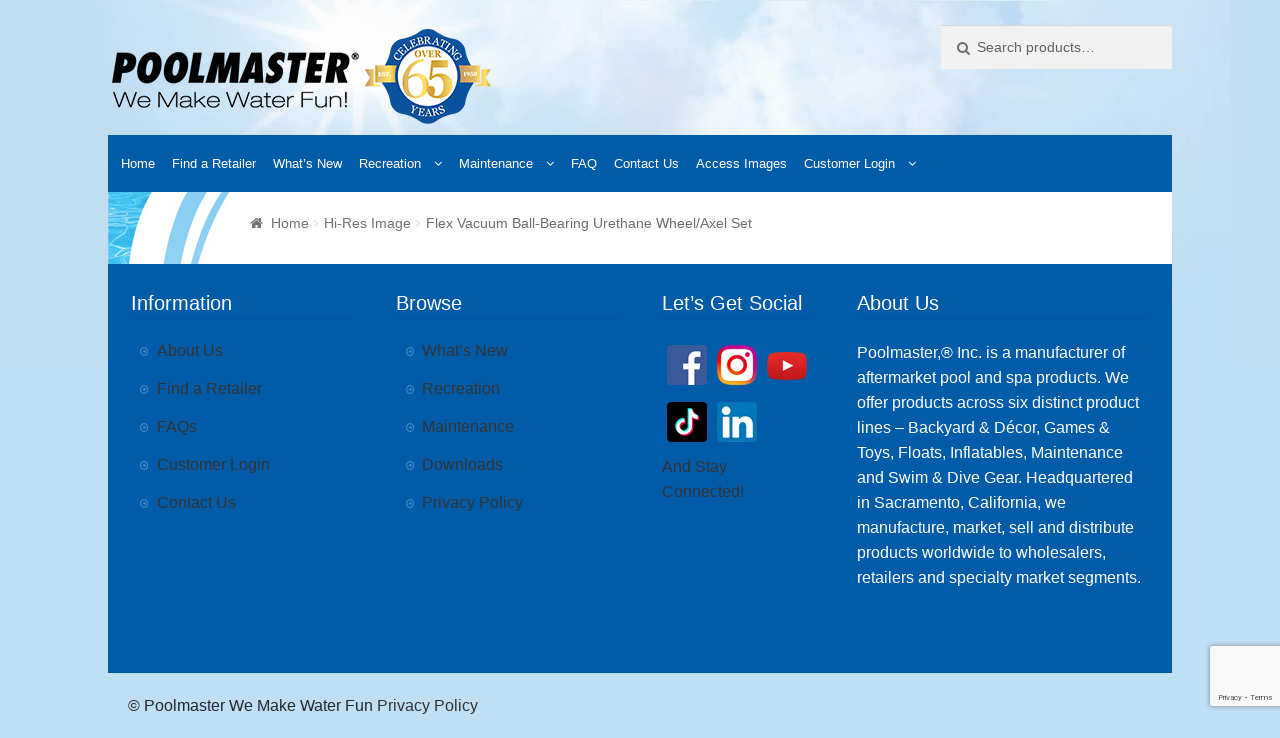

--- FILE ---
content_type: text/html; charset=UTF-8
request_url: https://www.poolmaster.com/high-res-images/flex-vacuum-ball-bearing-urethane-wheelaxel-set/
body_size: 15455
content:
<!doctype html>
<html lang="en-US">
<head>
<meta charset="UTF-8">
<meta name="viewport" content="width=device-width, initial-scale=1, maximum-scale=1.0, user-scalable=no">
<link rel="profile" href="http://gmpg.org/xfn/11">
<link rel="pingback" href="https://www.poolmaster.com/xmlrpc.php">

<title>Flex Vacuum Ball-Bearing Urethane Wheel/Axel Set | Poolmaster</title>
<meta name='robots' content='max-image-preview:large' />
<script type="text/javascript">function rgmkInitGoogleMaps(){window.rgmkGoogleMapsCallback=true;try{jQuery(document).trigger("rgmkGoogleMapsLoad")}catch(err){}}</script><link rel='dns-prefetch' href='//ajax.googleapis.com' />
<link rel='dns-prefetch' href='//fonts.googleapis.com' />
<link rel="alternate" title="oEmbed (JSON)" type="application/json+oembed" href="https://www.poolmaster.com/wp-json/oembed/1.0/embed?url=https%3A%2F%2Fwww.poolmaster.com%2Fhigh-res-images%2Fflex-vacuum-ball-bearing-urethane-wheelaxel-set%2F" />
<link rel="alternate" title="oEmbed (XML)" type="text/xml+oembed" href="https://www.poolmaster.com/wp-json/oembed/1.0/embed?url=https%3A%2F%2Fwww.poolmaster.com%2Fhigh-res-images%2Fflex-vacuum-ball-bearing-urethane-wheelaxel-set%2F&#038;format=xml" />
<style id='wp-img-auto-sizes-contain-inline-css' type='text/css'>
img:is([sizes=auto i],[sizes^="auto," i]){contain-intrinsic-size:3000px 1500px}
/*# sourceURL=wp-img-auto-sizes-contain-inline-css */
</style>
<style id='wp-emoji-styles-inline-css' type='text/css'>

	img.wp-smiley, img.emoji {
		display: inline !important;
		border: none !important;
		box-shadow: none !important;
		height: 1em !important;
		width: 1em !important;
		margin: 0 0.07em !important;
		vertical-align: -0.1em !important;
		background: none !important;
		padding: 0 !important;
	}
/*# sourceURL=wp-emoji-styles-inline-css */
</style>
<style id='wp-block-library-inline-css' type='text/css'>
:root{--wp-block-synced-color:#7a00df;--wp-block-synced-color--rgb:122,0,223;--wp-bound-block-color:var(--wp-block-synced-color);--wp-editor-canvas-background:#ddd;--wp-admin-theme-color:#007cba;--wp-admin-theme-color--rgb:0,124,186;--wp-admin-theme-color-darker-10:#006ba1;--wp-admin-theme-color-darker-10--rgb:0,107,160.5;--wp-admin-theme-color-darker-20:#005a87;--wp-admin-theme-color-darker-20--rgb:0,90,135;--wp-admin-border-width-focus:2px}@media (min-resolution:192dpi){:root{--wp-admin-border-width-focus:1.5px}}.wp-element-button{cursor:pointer}:root .has-very-light-gray-background-color{background-color:#eee}:root .has-very-dark-gray-background-color{background-color:#313131}:root .has-very-light-gray-color{color:#eee}:root .has-very-dark-gray-color{color:#313131}:root .has-vivid-green-cyan-to-vivid-cyan-blue-gradient-background{background:linear-gradient(135deg,#00d084,#0693e3)}:root .has-purple-crush-gradient-background{background:linear-gradient(135deg,#34e2e4,#4721fb 50%,#ab1dfe)}:root .has-hazy-dawn-gradient-background{background:linear-gradient(135deg,#faaca8,#dad0ec)}:root .has-subdued-olive-gradient-background{background:linear-gradient(135deg,#fafae1,#67a671)}:root .has-atomic-cream-gradient-background{background:linear-gradient(135deg,#fdd79a,#004a59)}:root .has-nightshade-gradient-background{background:linear-gradient(135deg,#330968,#31cdcf)}:root .has-midnight-gradient-background{background:linear-gradient(135deg,#020381,#2874fc)}:root{--wp--preset--font-size--normal:16px;--wp--preset--font-size--huge:42px}.has-regular-font-size{font-size:1em}.has-larger-font-size{font-size:2.625em}.has-normal-font-size{font-size:var(--wp--preset--font-size--normal)}.has-huge-font-size{font-size:var(--wp--preset--font-size--huge)}.has-text-align-center{text-align:center}.has-text-align-left{text-align:left}.has-text-align-right{text-align:right}.has-fit-text{white-space:nowrap!important}#end-resizable-editor-section{display:none}.aligncenter{clear:both}.items-justified-left{justify-content:flex-start}.items-justified-center{justify-content:center}.items-justified-right{justify-content:flex-end}.items-justified-space-between{justify-content:space-between}.screen-reader-text{border:0;clip-path:inset(50%);height:1px;margin:-1px;overflow:hidden;padding:0;position:absolute;width:1px;word-wrap:normal!important}.screen-reader-text:focus{background-color:#ddd;clip-path:none;color:#444;display:block;font-size:1em;height:auto;left:5px;line-height:normal;padding:15px 23px 14px;text-decoration:none;top:5px;width:auto;z-index:100000}html :where(.has-border-color){border-style:solid}html :where([style*=border-top-color]){border-top-style:solid}html :where([style*=border-right-color]){border-right-style:solid}html :where([style*=border-bottom-color]){border-bottom-style:solid}html :where([style*=border-left-color]){border-left-style:solid}html :where([style*=border-width]){border-style:solid}html :where([style*=border-top-width]){border-top-style:solid}html :where([style*=border-right-width]){border-right-style:solid}html :where([style*=border-bottom-width]){border-bottom-style:solid}html :where([style*=border-left-width]){border-left-style:solid}html :where(img[class*=wp-image-]){height:auto;max-width:100%}:where(figure){margin:0 0 1em}html :where(.is-position-sticky){--wp-admin--admin-bar--position-offset:var(--wp-admin--admin-bar--height,0px)}@media screen and (max-width:600px){html :where(.is-position-sticky){--wp-admin--admin-bar--position-offset:0px}}

/*# sourceURL=wp-block-library-inline-css */
</style><link rel='stylesheet' id='wc-blocks-style-css' href='https://www.poolmaster.com/wp-content/plugins/woocommerce/assets/client/blocks/wc-blocks.css?ver=wc-10.4.3' type='text/css' media='all' />
<style id='global-styles-inline-css' type='text/css'>
:root{--wp--preset--aspect-ratio--square: 1;--wp--preset--aspect-ratio--4-3: 4/3;--wp--preset--aspect-ratio--3-4: 3/4;--wp--preset--aspect-ratio--3-2: 3/2;--wp--preset--aspect-ratio--2-3: 2/3;--wp--preset--aspect-ratio--16-9: 16/9;--wp--preset--aspect-ratio--9-16: 9/16;--wp--preset--color--black: #000000;--wp--preset--color--cyan-bluish-gray: #abb8c3;--wp--preset--color--white: #ffffff;--wp--preset--color--pale-pink: #f78da7;--wp--preset--color--vivid-red: #cf2e2e;--wp--preset--color--luminous-vivid-orange: #ff6900;--wp--preset--color--luminous-vivid-amber: #fcb900;--wp--preset--color--light-green-cyan: #7bdcb5;--wp--preset--color--vivid-green-cyan: #00d084;--wp--preset--color--pale-cyan-blue: #8ed1fc;--wp--preset--color--vivid-cyan-blue: #0693e3;--wp--preset--color--vivid-purple: #9b51e0;--wp--preset--gradient--vivid-cyan-blue-to-vivid-purple: linear-gradient(135deg,rgb(6,147,227) 0%,rgb(155,81,224) 100%);--wp--preset--gradient--light-green-cyan-to-vivid-green-cyan: linear-gradient(135deg,rgb(122,220,180) 0%,rgb(0,208,130) 100%);--wp--preset--gradient--luminous-vivid-amber-to-luminous-vivid-orange: linear-gradient(135deg,rgb(252,185,0) 0%,rgb(255,105,0) 100%);--wp--preset--gradient--luminous-vivid-orange-to-vivid-red: linear-gradient(135deg,rgb(255,105,0) 0%,rgb(207,46,46) 100%);--wp--preset--gradient--very-light-gray-to-cyan-bluish-gray: linear-gradient(135deg,rgb(238,238,238) 0%,rgb(169,184,195) 100%);--wp--preset--gradient--cool-to-warm-spectrum: linear-gradient(135deg,rgb(74,234,220) 0%,rgb(151,120,209) 20%,rgb(207,42,186) 40%,rgb(238,44,130) 60%,rgb(251,105,98) 80%,rgb(254,248,76) 100%);--wp--preset--gradient--blush-light-purple: linear-gradient(135deg,rgb(255,206,236) 0%,rgb(152,150,240) 100%);--wp--preset--gradient--blush-bordeaux: linear-gradient(135deg,rgb(254,205,165) 0%,rgb(254,45,45) 50%,rgb(107,0,62) 100%);--wp--preset--gradient--luminous-dusk: linear-gradient(135deg,rgb(255,203,112) 0%,rgb(199,81,192) 50%,rgb(65,88,208) 100%);--wp--preset--gradient--pale-ocean: linear-gradient(135deg,rgb(255,245,203) 0%,rgb(182,227,212) 50%,rgb(51,167,181) 100%);--wp--preset--gradient--electric-grass: linear-gradient(135deg,rgb(202,248,128) 0%,rgb(113,206,126) 100%);--wp--preset--gradient--midnight: linear-gradient(135deg,rgb(2,3,129) 0%,rgb(40,116,252) 100%);--wp--preset--font-size--small: 13px;--wp--preset--font-size--medium: 20px;--wp--preset--font-size--large: 36px;--wp--preset--font-size--x-large: 42px;--wp--preset--spacing--20: 0.44rem;--wp--preset--spacing--30: 0.67rem;--wp--preset--spacing--40: 1rem;--wp--preset--spacing--50: 1.5rem;--wp--preset--spacing--60: 2.25rem;--wp--preset--spacing--70: 3.38rem;--wp--preset--spacing--80: 5.06rem;--wp--preset--shadow--natural: 6px 6px 9px rgba(0, 0, 0, 0.2);--wp--preset--shadow--deep: 12px 12px 50px rgba(0, 0, 0, 0.4);--wp--preset--shadow--sharp: 6px 6px 0px rgba(0, 0, 0, 0.2);--wp--preset--shadow--outlined: 6px 6px 0px -3px rgb(255, 255, 255), 6px 6px rgb(0, 0, 0);--wp--preset--shadow--crisp: 6px 6px 0px rgb(0, 0, 0);}:where(.is-layout-flex){gap: 0.5em;}:where(.is-layout-grid){gap: 0.5em;}body .is-layout-flex{display: flex;}.is-layout-flex{flex-wrap: wrap;align-items: center;}.is-layout-flex > :is(*, div){margin: 0;}body .is-layout-grid{display: grid;}.is-layout-grid > :is(*, div){margin: 0;}:where(.wp-block-columns.is-layout-flex){gap: 2em;}:where(.wp-block-columns.is-layout-grid){gap: 2em;}:where(.wp-block-post-template.is-layout-flex){gap: 1.25em;}:where(.wp-block-post-template.is-layout-grid){gap: 1.25em;}.has-black-color{color: var(--wp--preset--color--black) !important;}.has-cyan-bluish-gray-color{color: var(--wp--preset--color--cyan-bluish-gray) !important;}.has-white-color{color: var(--wp--preset--color--white) !important;}.has-pale-pink-color{color: var(--wp--preset--color--pale-pink) !important;}.has-vivid-red-color{color: var(--wp--preset--color--vivid-red) !important;}.has-luminous-vivid-orange-color{color: var(--wp--preset--color--luminous-vivid-orange) !important;}.has-luminous-vivid-amber-color{color: var(--wp--preset--color--luminous-vivid-amber) !important;}.has-light-green-cyan-color{color: var(--wp--preset--color--light-green-cyan) !important;}.has-vivid-green-cyan-color{color: var(--wp--preset--color--vivid-green-cyan) !important;}.has-pale-cyan-blue-color{color: var(--wp--preset--color--pale-cyan-blue) !important;}.has-vivid-cyan-blue-color{color: var(--wp--preset--color--vivid-cyan-blue) !important;}.has-vivid-purple-color{color: var(--wp--preset--color--vivid-purple) !important;}.has-black-background-color{background-color: var(--wp--preset--color--black) !important;}.has-cyan-bluish-gray-background-color{background-color: var(--wp--preset--color--cyan-bluish-gray) !important;}.has-white-background-color{background-color: var(--wp--preset--color--white) !important;}.has-pale-pink-background-color{background-color: var(--wp--preset--color--pale-pink) !important;}.has-vivid-red-background-color{background-color: var(--wp--preset--color--vivid-red) !important;}.has-luminous-vivid-orange-background-color{background-color: var(--wp--preset--color--luminous-vivid-orange) !important;}.has-luminous-vivid-amber-background-color{background-color: var(--wp--preset--color--luminous-vivid-amber) !important;}.has-light-green-cyan-background-color{background-color: var(--wp--preset--color--light-green-cyan) !important;}.has-vivid-green-cyan-background-color{background-color: var(--wp--preset--color--vivid-green-cyan) !important;}.has-pale-cyan-blue-background-color{background-color: var(--wp--preset--color--pale-cyan-blue) !important;}.has-vivid-cyan-blue-background-color{background-color: var(--wp--preset--color--vivid-cyan-blue) !important;}.has-vivid-purple-background-color{background-color: var(--wp--preset--color--vivid-purple) !important;}.has-black-border-color{border-color: var(--wp--preset--color--black) !important;}.has-cyan-bluish-gray-border-color{border-color: var(--wp--preset--color--cyan-bluish-gray) !important;}.has-white-border-color{border-color: var(--wp--preset--color--white) !important;}.has-pale-pink-border-color{border-color: var(--wp--preset--color--pale-pink) !important;}.has-vivid-red-border-color{border-color: var(--wp--preset--color--vivid-red) !important;}.has-luminous-vivid-orange-border-color{border-color: var(--wp--preset--color--luminous-vivid-orange) !important;}.has-luminous-vivid-amber-border-color{border-color: var(--wp--preset--color--luminous-vivid-amber) !important;}.has-light-green-cyan-border-color{border-color: var(--wp--preset--color--light-green-cyan) !important;}.has-vivid-green-cyan-border-color{border-color: var(--wp--preset--color--vivid-green-cyan) !important;}.has-pale-cyan-blue-border-color{border-color: var(--wp--preset--color--pale-cyan-blue) !important;}.has-vivid-cyan-blue-border-color{border-color: var(--wp--preset--color--vivid-cyan-blue) !important;}.has-vivid-purple-border-color{border-color: var(--wp--preset--color--vivid-purple) !important;}.has-vivid-cyan-blue-to-vivid-purple-gradient-background{background: var(--wp--preset--gradient--vivid-cyan-blue-to-vivid-purple) !important;}.has-light-green-cyan-to-vivid-green-cyan-gradient-background{background: var(--wp--preset--gradient--light-green-cyan-to-vivid-green-cyan) !important;}.has-luminous-vivid-amber-to-luminous-vivid-orange-gradient-background{background: var(--wp--preset--gradient--luminous-vivid-amber-to-luminous-vivid-orange) !important;}.has-luminous-vivid-orange-to-vivid-red-gradient-background{background: var(--wp--preset--gradient--luminous-vivid-orange-to-vivid-red) !important;}.has-very-light-gray-to-cyan-bluish-gray-gradient-background{background: var(--wp--preset--gradient--very-light-gray-to-cyan-bluish-gray) !important;}.has-cool-to-warm-spectrum-gradient-background{background: var(--wp--preset--gradient--cool-to-warm-spectrum) !important;}.has-blush-light-purple-gradient-background{background: var(--wp--preset--gradient--blush-light-purple) !important;}.has-blush-bordeaux-gradient-background{background: var(--wp--preset--gradient--blush-bordeaux) !important;}.has-luminous-dusk-gradient-background{background: var(--wp--preset--gradient--luminous-dusk) !important;}.has-pale-ocean-gradient-background{background: var(--wp--preset--gradient--pale-ocean) !important;}.has-electric-grass-gradient-background{background: var(--wp--preset--gradient--electric-grass) !important;}.has-midnight-gradient-background{background: var(--wp--preset--gradient--midnight) !important;}.has-small-font-size{font-size: var(--wp--preset--font-size--small) !important;}.has-medium-font-size{font-size: var(--wp--preset--font-size--medium) !important;}.has-large-font-size{font-size: var(--wp--preset--font-size--large) !important;}.has-x-large-font-size{font-size: var(--wp--preset--font-size--x-large) !important;}
/*# sourceURL=global-styles-inline-css */
</style>

<style id='classic-theme-styles-inline-css' type='text/css'>
/*! This file is auto-generated */
.wp-block-button__link{color:#fff;background-color:#32373c;border-radius:9999px;box-shadow:none;text-decoration:none;padding:calc(.667em + 2px) calc(1.333em + 2px);font-size:1.125em}.wp-block-file__button{background:#32373c;color:#fff;text-decoration:none}
/*# sourceURL=/wp-includes/css/classic-themes.min.css */
</style>
<link rel='stylesheet' id='contact-form-7-css' href='https://www.poolmaster.com/wp-content/plugins/contact-form-7/includes/css/styles.css?ver=6.1.4' type='text/css' media='all' />
<link rel='stylesheet' id='slicknavcss-css' href='https://www.poolmaster.com/wp-content/plugins/slicknav-mobile-menu/css/slicknav.min.css?ver=1.0.11' type='text/css' media='all' />
<style id='slicknavcss-inline-css' type='text/css'>


        #menu-main-navigation {
                display: none;
        }

        .slicknav_menu {
                background: #1e73be;
        }

        .slicknav-flex{
               display: -webkit-box;
               display: -ms-flexbox;
               display: flex;
               justify-content:;
        }

        .slicknav_btn {
                background-color:#0066bf;
        }

        a.slicknav_open {
                background-color:#2277d8;
        }

        .slicknav_nav .slicknav_arrow {
                float:right;
        }

        .slicknav_menu .slicknav_menutxt {
                color: #fff;
                text-shadow: none;
                font-size: 16px;
                font-weight: normal;
        }

        .slicknav_menu .slicknav_icon-bar {
                background-color: #fff;
                box-shadow: none;
        }

        .slicknav_nav li a {
                color: #fff;
                text-transform: none;
                font-size: 16px;
                padding: 5px 10px;
        }

        .slicknav_nav a:hover,
        .slicknav_nav .slicknav_row:hover {
                background: rgba(204,204,204,0.3);
        }

        .slicknav_nav .menu-item a:hover,
        .slicknav_nav a span:hover {
                color: #222222;
        }

        .slicknav_nav input[type='submit']{
                background: #222222;
                color: #fff;
        }

        .slicknav-logo-text a{
                color: #222222;
        }


        @media screen and (min-width: 1024px) {
                .slicknav_menu {
                        display: none;
                }

                #menu-main-navigation {
                        display: block;
                }
        }
        
        .slicknav-flex{
                display: -webkit-box;
                display: -ms-flexbox;
                display: flex;
                -webkit-box-pack: justify;
                -ms-flex-pack: justify;
                justify-content:space-between;
        }
        
         .site-header,
         .fl-page-header {
                display: none;
         }

        @media screen and (min-width:1024px) {
         .site-header,
         .fl-page-header {
                display: block;
         }
            }
/*# sourceURL=slicknavcss-inline-css */
</style>
<link rel='stylesheet' id='dashicons-css' href='https://www.poolmaster.com/wp-includes/css/dashicons.min.css?ver=b5e9a48c7de1481eb2cec6d229e67483' type='text/css' media='all' />
<style id='woocommerce-inline-inline-css' type='text/css'>
.woocommerce form .form-row .required { visibility: visible; }
/*# sourceURL=woocommerce-inline-inline-css */
</style>
<link rel='stylesheet' id='parent-style-css' href='https://www.poolmaster.com/wp-content/themes/storefront/style.css?ver=b5e9a48c7de1481eb2cec6d229e67483' type='text/css' media='all' />
<link rel='stylesheet' id='child-style-css' href='https://www.poolmaster.com/wp-content/themes/storefront-child/style.css?ver=b5e9a48c7de1481eb2cec6d229e67483' type='text/css' media='all' />
<link rel='stylesheet' id='colorbox-css' href='https://www.poolmaster.com/wp-content/themes/storefront-child/css/colorbox.css?ver=b5e9a48c7de1481eb2cec6d229e67483' type='text/css' media='all' />
<link rel='stylesheet' id='storefront-style-css' href='https://www.poolmaster.com/wp-content/themes/storefront/style.css?ver=5.5.4' type='text/css' media='all' />
<style id='storefront-style-inline-css' type='text/css'>

			.main-navigation ul li a,
			.site-title a,
			ul.menu li a,
			.site-branding h1 a,
			.site-footer .storefront-handheld-footer-bar a:not(.button),
			button.menu-toggle,
			button.menu-toggle:hover {
				color: #ffffff;
			}

			button.menu-toggle,
			button.menu-toggle:hover {
				border-color: #ffffff;
			}

			.main-navigation ul li a:hover,
			.main-navigation ul li:hover > a,
			.site-title a:hover,
			a.cart-contents:hover,
			.site-header-cart .widget_shopping_cart a:hover,
			.site-header-cart:hover > li > a,
			.site-header ul.menu li.current-menu-item > a {
				color: #ffffff;
			}

			table th {
				background-color: #b8d8ee;
			}

			table tbody td {
				background-color: #bdddf3;
			}

			table tbody tr:nth-child(2n) td,
			fieldset,
			fieldset legend {
				background-color: #bbdbf1;
			}

			.site-header,
			.secondary-navigation ul ul,
			.main-navigation ul.menu > li.menu-item-has-children:after,
			.secondary-navigation ul.menu ul,
			.storefront-handheld-footer-bar,
			.storefront-handheld-footer-bar ul li > a,
			.storefront-handheld-footer-bar ul li.search .site-search,
			button.menu-toggle,
			button.menu-toggle:hover {
				background-color: #ffffff;
			}

			p.site-description,
			.site-header,
			.storefront-handheld-footer-bar {
				color: #000000;
			}

			.storefront-handheld-footer-bar ul li.cart .count,
			button.menu-toggle:after,
			button.menu-toggle:before,
			button.menu-toggle span:before {
				background-color: #ffffff;
			}

			.storefront-handheld-footer-bar ul li.cart .count {
				color: #ffffff;
			}

			.storefront-handheld-footer-bar ul li.cart .count {
				border-color: #ffffff;
			}

			h1, h2, h3, h4, h5, h6 {
				color: #333333;
			}

			.widget h1 {
				border-bottom-color: #333333;
			}

			body,
			.secondary-navigation a,
			.onsale,
			.pagination .page-numbers li .page-numbers:not(.current), .woocommerce-pagination .page-numbers li .page-numbers:not(.current) {
				color: #6d6d6d;
			}

			.widget-area .widget a,
			.hentry .entry-header .posted-on a,
			.hentry .entry-header .byline a {
				color: #727272;
			}

			a  {
				color: #ffc000;
			}

			a:focus,
			.button:focus,
			.button.alt:focus,
			.button.added_to_cart:focus,
			.button.wc-forward:focus,
			button:focus,
			input[type="button"]:focus,
			input[type="reset"]:focus,
			input[type="submit"]:focus {
				outline-color: #ffc000;
			}

			button, input[type="button"], input[type="reset"], input[type="submit"], .button, .added_to_cart, .widget a.button, .site-header-cart .widget_shopping_cart a.button {
				background-color: #eeeeee;
				border-color: #eeeeee;
				color: #333333;
			}

			button:hover, input[type="button"]:hover, input[type="reset"]:hover, input[type="submit"]:hover, .button:hover, .added_to_cart:hover, .widget a.button:hover, .site-header-cart .widget_shopping_cart a.button:hover {
				background-color: #d5d5d5;
				border-color: #d5d5d5;
				color: #333333;
			}

			button.alt, input[type="button"].alt, input[type="reset"].alt, input[type="submit"].alt, .button.alt, .added_to_cart.alt, .widget-area .widget a.button.alt, .added_to_cart, .widget a.button.checkout {
				background-color: #333333;
				border-color: #333333;
				color: #ffffff;
			}

			button.alt:hover, input[type="button"].alt:hover, input[type="reset"].alt:hover, input[type="submit"].alt:hover, .button.alt:hover, .added_to_cart.alt:hover, .widget-area .widget a.button.alt:hover, .added_to_cart:hover, .widget a.button.checkout:hover {
				background-color: #1a1a1a;
				border-color: #1a1a1a;
				color: #ffffff;
			}

			.pagination .page-numbers li .page-numbers.current, .woocommerce-pagination .page-numbers li .page-numbers.current {
				background-color: #a6c6dc;
				color: #636363;
			}

			#comments .comment-list .comment-content .comment-text {
				background-color: #b8d8ee;
			}

			.site-footer {
				background-color: #f0f0f0;
				color: #6d6d6d;
			}

			.site-footer a:not(.button) {
				color: #333333;
			}

			.site-footer h1, .site-footer h2, .site-footer h3, .site-footer h4, .site-footer h5, .site-footer h6 {
				color: #333333;
			}

			#order_review {
				background-color: #bfdff5;
			}

			#payment .payment_methods > li .payment_box,
			#payment .place-order {
				background-color: #badaf0;
			}

			#payment .payment_methods > li:not(.woocommerce-notice) {
				background-color: #b5d5eb;
			}

			#payment .payment_methods > li:not(.woocommerce-notice):hover {
				background-color: #b0d0e6;
			}

			@media screen and ( min-width: 768px ) {
				.secondary-navigation ul.menu a:hover {
					color: #191919;
				}

				.secondary-navigation ul.menu a {
					color: #000000;
				}

				.site-header-cart .widget_shopping_cart,
				.main-navigation ul.menu ul.sub-menu,
				.main-navigation ul.nav-menu ul.children {
					background-color: #f0f0f0;
				}

				.site-header-cart .widget_shopping_cart .buttons,
				.site-header-cart .widget_shopping_cart .total {
					background-color: #f5f5f5;
				}

				.site-header {
					border-bottom-color: #f0f0f0;
				}
			}

				.sp-fixed-width .site {
					background-color:;
				}
			

				.checkout-slides .sp-checkout-control-nav li a:after {
					background-color:#bfdff5;
					border: 4px solid #97b7cd;
				}

				.checkout-slides .sp-checkout-control-nav li:nth-child(2) a.flex-active:after {
					border: 4px solid #97b7cd;
				}

				.checkout-slides .sp-checkout-control-nav li a:before,
				.checkout-slides .sp-checkout-control-nav li:nth-child(2) a.flex-active:before  {
					background-color:#97b7cd;
				}

				.checkout-slides .sp-checkout-control-nav li:nth-child(2) a:before {
					background-color:#abcbe1;
				}

				.checkout-slides .sp-checkout-control-nav li:nth-child(2) a:after {
					border: 4px solid #abcbe1;
				}
			
/*# sourceURL=storefront-style-inline-css */
</style>
<link rel='stylesheet' id='storefront-icons-css' href='https://www.poolmaster.com/wp-content/themes/storefront/assets/sass/base/icons.css?ver=5.5.4' type='text/css' media='all' />
<link rel='stylesheet' id='storefront-fonts-css' href='https://fonts.googleapis.com/css?family=Source+Sans+Pro:400,300,300italic,400italic,600,700,900&#038;subset=latin%2Clatin-ext' type='text/css' media='all' />
<link rel='stylesheet' id='heateor_sss_frontend_css-css' href='https://www.poolmaster.com/wp-content/plugins/sassy-social-share/public/css/sassy-social-share-public.css?ver=3.3.79' type='text/css' media='all' />
<style id='heateor_sss_frontend_css-inline-css' type='text/css'>
.heateor_sss_button_instagram span.heateor_sss_svg,a.heateor_sss_instagram span.heateor_sss_svg{background:radial-gradient(circle at 30% 107%,#fdf497 0,#fdf497 5%,#fd5949 45%,#d6249f 60%,#285aeb 90%)}.heateor_sss_horizontal_sharing .heateor_sss_svg,.heateor_sss_standard_follow_icons_container .heateor_sss_svg{color:#fff;border-width:0px;border-style:solid;border-color:transparent}.heateor_sss_horizontal_sharing .heateorSssTCBackground{color:#666}.heateor_sss_horizontal_sharing span.heateor_sss_svg:hover,.heateor_sss_standard_follow_icons_container span.heateor_sss_svg:hover{border-color:transparent;}.heateor_sss_vertical_sharing span.heateor_sss_svg,.heateor_sss_floating_follow_icons_container span.heateor_sss_svg{color:#fff;border-width:0px;border-style:solid;border-color:transparent;}.heateor_sss_vertical_sharing .heateorSssTCBackground{color:#666;}.heateor_sss_vertical_sharing span.heateor_sss_svg:hover,.heateor_sss_floating_follow_icons_container span.heateor_sss_svg:hover{border-color:transparent;}@media screen and (max-width:783px) {.heateor_sss_vertical_sharing{display:none!important}}
/*# sourceURL=heateor_sss_frontend_css-inline-css */
</style>
<link rel='stylesheet' id='storefront-woocommerce-style-css' href='https://www.poolmaster.com/wp-content/themes/storefront/assets/sass/woocommerce/woocommerce.css?ver=5.5.4' type='text/css' media='all' />
<style id='storefront-woocommerce-style-inline-css' type='text/css'>

			a.cart-contents,
			.site-header-cart .widget_shopping_cart a {
				color: #ffffff;
			}

			table.cart td.product-remove,
			table.cart td.actions {
				border-top-color: #bfdff5;
			}

			.woocommerce-tabs ul.tabs li.active a,
			ul.products li.product .price,
			.onsale,
			.widget_search form:before,
			.widget_product_search form:before {
				color: #6d6d6d;
			}

			.woocommerce-breadcrumb a,
			a.woocommerce-review-link,
			.product_meta a {
				color: #727272;
			}

			.onsale {
				border-color: #6d6d6d;
			}

			.star-rating span:before,
			.quantity .plus, .quantity .minus,
			p.stars a:hover:after,
			p.stars a:after,
			.star-rating span:before,
			#payment .payment_methods li input[type=radio]:first-child:checked+label:before {
				color: #ffc000;
			}

			.widget_price_filter .ui-slider .ui-slider-range,
			.widget_price_filter .ui-slider .ui-slider-handle {
				background-color: #ffc000;
			}

			.order_details {
				background-color: #b8d8ee;
			}

			.order_details > li {
				border-bottom: 1px dotted #a3c3d9;
			}

			.order_details:before,
			.order_details:after {
				background: -webkit-linear-gradient(transparent 0,transparent 0),-webkit-linear-gradient(135deg,#b8d8ee 33.33%,transparent 33.33%),-webkit-linear-gradient(45deg,#b8d8ee 33.33%,transparent 33.33%)
			}

			p.stars a:before,
			p.stars a:hover~a:before,
			p.stars.selected a.active~a:before {
				color: #6d6d6d;
			}

			p.stars.selected a.active:before,
			p.stars:hover a:before,
			p.stars.selected a:not(.active):before,
			p.stars.selected a.active:before {
				color: #ffc000;
			}

			.single-product div.product .woocommerce-product-gallery .woocommerce-product-gallery__trigger {
				background-color: #eeeeee;
				color: #333333;
			}

			.single-product div.product .woocommerce-product-gallery .woocommerce-product-gallery__trigger:hover {
				background-color: #d5d5d5;
				border-color: #d5d5d5;
				color: #333333;
			}

			.button.loading {
				color: #eeeeee;
			}

			.button.loading:hover {
				background-color: #eeeeee;
			}

			.button.loading:after {
				color: #333333;
			}

			@media screen and ( min-width: 768px ) {
				.site-header-cart .widget_shopping_cart,
				.site-header .product_list_widget li .quantity {
					color: #000000;
				}
			}

				.woocommerce-message {
					background-color: #0f834d !important;
					color: #ffffff !important;
				}

				.woocommerce-message a,
				.woocommerce-message a:hover,
				.woocommerce-message .button,
				.woocommerce-message .button:hover {
					color: #ffffff !important;
				}

				.woocommerce-info {
					background-color: #3D9CD2 !important;
					color: #ffffff !important;
				}

				.woocommerce-info a,
				.woocommerce-info a:hover,
				.woocommerce-info .button,
				.woocommerce-info .button:hover {
					color: #ffffff !important;
				}

				.woocommerce-error {
					background-color: #e2401c !important;
					color: #ffffff !important;
				}

				.woocommerce-error a,
				.woocommerce-error a:hover,
				.woocommerce-error .button,
				.woocommerce-error .button:hover {
					color: #ffffff !important;
				}

			

				.star-rating span:before,
				.star-rating:before {
					color: #FFA200;
				}

				.star-rating:before {
					opacity: 0.25;
				}
			
/*# sourceURL=storefront-woocommerce-style-inline-css */
</style>
<link rel='stylesheet' id='storefront-child-style-css' href='https://www.poolmaster.com/wp-content/themes/storefront-child/style.css?ver=1.0.0' type='text/css' media='all' />
<link rel='stylesheet' id='storefront-woocommerce-brands-style-css' href='https://www.poolmaster.com/wp-content/themes/storefront/assets/sass/woocommerce/extensions/brands.css?ver=b5e9a48c7de1481eb2cec6d229e67483' type='text/css' media='all' />
<link rel='stylesheet' id='sp-header-frontend-css' href='https://www.poolmaster.com/wp-content/plugins/storefront-powerpack/includes/customizer/header/assets/css/sp-header-frontend.css?ver=1.4.6' type='text/css' media='all' />
<link rel='stylesheet' id='sp-layout-css' href='https://www.poolmaster.com/wp-content/plugins/storefront-powerpack/includes/customizer/layout/assets/css/layout.css?ver=1.4.6' type='text/css' media='all' />
<link rel='stylesheet' id='sp-styles-css' href='https://www.poolmaster.com/wp-content/plugins/storefront-powerpack/assets/css/style.css?ver=1.4.6' type='text/css' media='all' />
<script type="text/javascript" src="https://ajax.googleapis.com/ajax/libs/jquery/3.4.1/jquery.min.js" id="jquery-js"></script>
<script type="text/javascript" src="https://www.poolmaster.com/wp-content/plugins/slicknav-mobile-menu/js/jquery.slicknav.min.js?ver=1.0.11" id="slicknavjs-js"></script>
<script type="text/javascript" id="slicknav-init-js-extra">
/* <![CDATA[ */
var slickNavVars = {"ng_slicknav":{"ng_slicknav_menu":"#menu-main-navigation","ng_slicknav_position":"body","ng_slicknav_parent_links":true,"ng_slicknav_close_click":true,"ng_slicknav_child_links":false,"ng_slicknav_speed":400,"ng_slicknav_label":"MENU","ng_slicknav_fixhead":false,"ng_slicknav_hidedesktop":"block","ng_slicknav_brand":"/wp-content/uploads/2018/05/poolmaster-mobile-logo.png","ng_slicknav_brand_text":"Poolmaster","ng_slicknav_search":true,"ng_slicknav_search_text":"Search products...","ng_slicksearch":"https://www.poolmaster.com/","ng_slicknav_closedsymbol":"","ng_slicknav_openedsymbol":"","ng_slicknav_alt":"Poolmaster We make Water Fun","ng_slicknav_accordion":true,"ng_slicknav_animation_library":"jquery"}};
//# sourceURL=slicknav-init-js-extra
/* ]]> */
</script>
<script type="text/javascript" src="https://www.poolmaster.com/wp-content/plugins/slicknav-mobile-menu/js/slick-init.js?ver=1.9.1" id="slicknav-init-js"></script>
<script type="text/javascript" src="https://www.poolmaster.com/wp-content/plugins/woocommerce/assets/js/jquery-blockui/jquery.blockUI.min.js?ver=2.7.0-wc.10.4.3" id="wc-jquery-blockui-js" defer="defer" data-wp-strategy="defer"></script>
<script type="text/javascript" src="https://www.poolmaster.com/wp-content/plugins/woocommerce/assets/js/js-cookie/js.cookie.min.js?ver=2.1.4-wc.10.4.3" id="wc-js-cookie-js" defer="defer" data-wp-strategy="defer"></script>
<script type="text/javascript" id="woocommerce-js-extra">
/* <![CDATA[ */
var woocommerce_params = {"ajax_url":"/wp-admin/admin-ajax.php","wc_ajax_url":"/?wc-ajax=%%endpoint%%","i18n_password_show":"Show password","i18n_password_hide":"Hide password"};
//# sourceURL=woocommerce-js-extra
/* ]]> */
</script>
<script type="text/javascript" src="https://www.poolmaster.com/wp-content/plugins/woocommerce/assets/js/frontend/woocommerce.min.js?ver=10.4.3" id="woocommerce-js" defer="defer" data-wp-strategy="defer"></script>
<script type="text/javascript" src="https://www.poolmaster.com/wp-content/themes/storefront-child/js/scripts.js?ver=b5e9a48c7de1481eb2cec6d229e67483" id="scripts-js"></script>
<script type="text/javascript" src="https://www.poolmaster.com/wp-content/themes/storefront-child/js/jquery.colorbox-min.js?ver=b5e9a48c7de1481eb2cec6d229e67483" id="colorbox-plugin-js"></script>
<link rel="https://api.w.org/" href="https://www.poolmaster.com/wp-json/" /><link rel="canonical" href="https://www.poolmaster.com/high-res-images/flex-vacuum-ball-bearing-urethane-wheelaxel-set/" />
<link rel='shortlink' href='https://www.poolmaster.com/?p=6090' />
	<noscript><style>.woocommerce-product-gallery{ opacity: 1 !important; }</style></noscript>
	

<!-- This site is optimized with the Simple SEO plugin v2.0.33 - https://wordpress.org/plugins/cds-simple-seo/ -->
<meta property="og:site_name" content="Poolmaster" />
<meta property="og:url" content="https://www.poolmaster.com/high-res-images/flex-vacuum-ball-bearing-urethane-wheelaxel-set/" />
<meta property="og:type" content="website" />
<meta property="og:title" content="Flex Vacuum Ball-Bearing Urethane Wheel/Axel Set | Poolmaster" />
<meta property="og:image" content="https://www.poolmaster.com/wp-content/uploads/2013/03/37605PkgFlexVacBallBearingUrethaneWheelAxelSetRGB800px.jpg" />
<meta property="og:image:url" content="https://www.poolmaster.com/wp-content/uploads/2013/03/37605PkgFlexVacBallBearingUrethaneWheelAxelSetRGB800px.jpg" />
<meta name="twitter:title" content="Flex Vacuum Ball-Bearing Urethane Wheel/Axel Set | Poolmaster" />
<meta name="twitter:image" content="https://www.poolmaster.com/wp-content/uploads/2013/03/37605PkgFlexVacBallBearingUrethaneWheelAxelSetRGB800px.jpg" />
<meta name="twitter:card" content="summary_large_image">
<link rel="canonical" href="https://www.poolmaster.com/high-res-images/flex-vacuum-ball-bearing-urethane-wheelaxel-set/" />
<!-- / Simple SEO plugin. -->



<!-- This site uses the Google Analytics 4 by Simple SEO plugin 2.0.33 - https://wordpress.org/plugins/cds-simple-seo/ -->
<!-- Global site tag (gtag.js) - Google Analytics -->
<script async src="https://www.googletagmanager.com/gtag/js?id=G-3T2J0QTYW7"></script>
<script>
  window.dataLayer = window.dataLayer || [];
  function gtag(){dataLayer.push(arguments);}
  gtag('js', new Date());

  gtag('config', 'G-3T2J0QTYW7');
</script>
<!-- / Google Analytics 4 by Simple SEO -->

<style type="text/css" id="custom-background-css">
body.custom-background { background-color: #bfdff5; background-image: url("https://www.poolmaster.com/wp-content/uploads/2018/04/bg-new.jpg"); background-position: left top; background-size: contain; background-repeat: no-repeat; background-attachment: fixed; }
</style>
			<style type="text/css" id="wp-custom-css">
			.site-header {
  background-color: transparent;
}			</style>
		<style type="text/css" media="screen">.sp-designer .main-navigation{font-size:14px;font-family:Arial;letter-spacing:0px;line-height:15px;font-style:normal;font-weight:700;text-decoration:none;margin-top:0px;margin-bottom:0px;margin-left:0px;margin-right:0px;padding-top:0px;padding-bottom:0px;padding-left:20px;padding-right:0px;color:#ffffff;border-width:1px;border-radius:0px;border-style:none;border-color:#404040;background-color:#005ba8;}.sp-designer .woocommerce-tabs{font-size:16px;font-family:inherit;letter-spacing:0px;line-height:25px;font-style:normal;font-weight:400;text-decoration:none;margin-top:0px;margin-bottom:0px;margin-left:0px;margin-right:0px;padding-top:41px;padding-bottom:41px;padding-left:0px;padding-right:0px;color:#6d6d6d;border-width:1px;border-radius:0px;border-style:none;border-color:#6d6d6d;}.sp-designer .site-header{font-size:16px;font-family:inherit;letter-spacing:0px;line-height:25px;font-style:normal;font-weight:400;text-decoration:none;margin-top:0px;margin-bottom:0px;margin-left:0px;margin-right:0px;padding-top:25px;padding-bottom:0px;padding-left:0px;padding-right:0px;color:#000000;border-width:1px;border-radius:0px;border-style:none;border-color:#000000;}.sp-designer .woocommerce-breadcrumb{font-size:14px;font-family:inherit;letter-spacing:0px;line-height:22px;font-style:normal;font-weight:400;text-decoration:none;margin-top:0px;margin-bottom:0px;margin-left:-1386px;margin-right:-1386px;padding-top:19px;padding-bottom:19px;padding-left:1406px;padding-right:1406px;color:#6d6d6d;border-width:1px;border-radius:0px;border-style:none;border-color:#6d6d6d;background-color:#ffffff;}.sp-designer .site-content{font-size:16px;font-family:inherit;letter-spacing:0px;line-height:25px;font-style:normal;font-weight:400;text-decoration:none;margin-top:0px;margin-bottom:0px;margin-left:0px;margin-right:0px;padding-top:0px;padding-bottom:0px;padding-left:0px;padding-right:0px;color:#6d6d6d;border-width:1px;border-radius:0px;border-style:none;border-color:#6d6d6d;background-color:#ffffff;}.sp-designer .site-main{font-size:16px;font-family:inherit;letter-spacing:0px;line-height:25px;font-style:normal;font-weight:400;text-decoration:none;margin-top:0px;margin-bottom:41px;margin-left:0px;margin-right:0px;padding-top:0px;padding-bottom:0px;padding-left:0px;padding-right:0px;color:#6d6d6d;border-width:1px;border-radius:0px;border-style:none;border-color:#6d6d6d;background-color:#ffffff;}</style></head>

<body class="wp-singular hiresimages-template-default single single-hiresimages postid-6090 custom-background wp-custom-logo wp-theme-storefront wp-child-theme-storefront-child theme-storefront woocommerce-no-js iconic-woothumbs-child-poolmaster-responsive left-sidebar woocommerce-active sp-header-active sp-designer sp-fixed-width sp-shop-alignment-center">


<div id="page" class="hfeed site">
	
	<header id="masthead" class="site-header" role="banner" style="">
		<div class="col-full">

			<div class="sp-header-row"><div class="sp-header-span-5">		<div class="site-branding">
			<a href="https://www.poolmaster.com/" class="custom-logo-link" rel="home"><img width="387" height="110" src="https://www.poolmaster.com/wp-content/uploads/2025/09/header-poolmaster-OVER_65logo.png" class="custom-logo" alt="Poolmaster" decoding="async" srcset="https://www.poolmaster.com/wp-content/uploads/2025/09/header-poolmaster-OVER_65logo.png 387w, https://www.poolmaster.com/wp-content/uploads/2025/09/header-poolmaster-OVER_65logo-300x85.png 300w" sizes="(max-width: 387px) 100vw, 387px" /></a>		</div>
		</div><div class="sp-header-pre-4 sp-header-span-3 sp-header-last">			<div class="site-search">
				<div class="widget woocommerce widget_product_search"><form role="search" method="get" class="woocommerce-product-search" action="https://www.poolmaster.com/">
	<label class="screen-reader-text" for="woocommerce-product-search-field-0">Search for:</label>
	<input type="search" id="woocommerce-product-search-field-0" class="search-field" placeholder="Search products&hellip;" value="" name="s" />
	<button type="submit" value="Search" class="">Search</button>
	<input type="hidden" name="post_type" value="product" />
</form>
</div>			</div>
		</div></div><div class="sp-header-row"><div class="sp-header-span-12 sp-header-last">		<nav id="site-navigation" class="main-navigation" role="navigation" aria-label="Primary Navigation">
		<button class="menu-toggle" aria-controls="site-navigation" aria-expanded="false"><span>Menu</span></button>
			<div class="primary-navigation"><ul id="menu-main-navigation" class="menu"><li id="menu-item-56" class="menu-item menu-item-type-post_type menu-item-object-page menu-item-home menu-item-56"><a href="https://www.poolmaster.com/">Home</a></li>
<li id="menu-item-112" class="menu-item menu-item-type-post_type menu-item-object-page menu-item-112"><a href="https://www.poolmaster.com/find-a-retailer/">Find a Retailer</a></li>
<li id="menu-item-19394" class="menu-item menu-item-type-post_type menu-item-object-page menu-item-19394"><a href="https://www.poolmaster.com/whats-new/">What&#8217;s New</a></li>
<li id="menu-item-57" class="menu-item menu-item-type-taxonomy menu-item-object-product_cat menu-item-has-children menu-item-57"><a href="https://www.poolmaster.com/category/recreation/">Recreation</a>
<ul class="sub-menu">
	<li id="menu-item-67" class="menu-item menu-item-type-taxonomy menu-item-object-product_cat menu-item-has-children menu-item-67"><a href="https://www.poolmaster.com/category/recreation/collections/">Collections</a>
	<ul class="sub-menu">
		<li id="menu-item-3849" class="menu-item menu-item-type-taxonomy menu-item-object-product_cat menu-item-3849"><a href="https://www.poolmaster.com/category/recreation/collections/active-xtreme-collection/">Active Xtreme Collection</a></li>
		<li id="menu-item-16614" class="menu-item menu-item-type-taxonomy menu-item-object-product_cat menu-item-16614"><a href="https://www.poolmaster.com/category/recreation/collections/american-stars-collection/">American Stars Collection</a></li>
		<li id="menu-item-19969" class="menu-item menu-item-type-taxonomy menu-item-object-product_cat menu-item-19969"><a href="https://www.poolmaster.com/category/recreation/collections/glitter-collection-collections/">Glitter Collection</a></li>
		<li id="menu-item-22329" class="menu-item menu-item-type-taxonomy menu-item-object-product_cat menu-item-22329"><a href="https://www.poolmaster.com/category/recreation/collections/nba-logo-collection/">NBA Logo Collection</a></li>
		<li id="menu-item-3852" class="menu-item menu-item-type-taxonomy menu-item-object-product_cat menu-item-3852"><a href="https://www.poolmaster.com/category/recreation/collections/neon-frost-collection/">Neon Frost Collection</a></li>
		<li id="menu-item-18934" class="menu-item menu-item-type-taxonomy menu-item-object-product_cat menu-item-18934"><a href="https://www.poolmaster.com/category/recreation/collections/polka-dot-collection/">Polka Dot Collection</a></li>
		<li id="menu-item-3854" class="menu-item menu-item-type-taxonomy menu-item-object-product_cat menu-item-3854"><a href="https://www.poolmaster.com/category/recreation/collections/water-pop-collection/">Water Pop Collection</a></li>
	</ul>
</li>
	<li id="menu-item-68" class="menu-item menu-item-type-taxonomy menu-item-object-product_cat menu-item-has-children menu-item-68"><a href="https://www.poolmaster.com/category/recreation/floats/">Floats</a>
	<ul class="sub-menu">
		<li id="menu-item-69" class="menu-item menu-item-type-taxonomy menu-item-object-product_cat menu-item-69"><a href="https://www.poolmaster.com/category/recreation/floats/mattresses-and-lounges/">Mattresses &#038; Lounges</a></li>
	</ul>
</li>
	<li id="menu-item-58" class="menu-item menu-item-type-taxonomy menu-item-object-product_cat menu-item-has-children menu-item-58"><a href="https://www.poolmaster.com/category/recreation/inflatables/">Inflatables</a>
	<ul class="sub-menu">
		<li id="menu-item-59" class="menu-item menu-item-type-taxonomy menu-item-object-product_cat menu-item-59"><a href="https://www.poolmaster.com/category/recreation/inflatables/mattresses/">Mattresses</a></li>
		<li id="menu-item-60" class="menu-item menu-item-type-taxonomy menu-item-object-product_cat menu-item-60"><a href="https://www.poolmaster.com/category/recreation/inflatables/islands/">Islands</a></li>
		<li id="menu-item-31398" class="menu-item menu-item-type-taxonomy menu-item-object-product_cat menu-item-31398"><a href="https://www.poolmaster.com/category/recreation/inflatables/pools/">Pools</a></li>
		<li id="menu-item-61" class="menu-item menu-item-type-taxonomy menu-item-object-product_cat menu-item-61"><a href="https://www.poolmaster.com/category/recreation/inflatables/chairs-and-lounges/">Chairs &amp; Lounges</a></li>
		<li id="menu-item-62" class="menu-item menu-item-type-taxonomy menu-item-object-product_cat menu-item-62"><a href="https://www.poolmaster.com/category/recreation/inflatables/tubes/">Tubes</a></li>
		<li id="menu-item-63" class="menu-item menu-item-type-taxonomy menu-item-object-product_cat menu-item-63"><a href="https://www.poolmaster.com/category/recreation/inflatables/nba-collection-floats/">NBA Collection</a></li>
		<li id="menu-item-64" class="menu-item menu-item-type-taxonomy menu-item-object-product_cat menu-item-64"><a href="https://www.poolmaster.com/category/recreation/inflatables/riders-and-activities/">Riders &amp; Activities</a></li>
		<li id="menu-item-65" class="menu-item menu-item-type-taxonomy menu-item-object-product_cat menu-item-65"><a href="https://www.poolmaster.com/category/recreation/inflatables/learn-to-swim/">Learn-to-Swim®</a></li>
		<li id="menu-item-66" class="menu-item menu-item-type-taxonomy menu-item-object-product_cat menu-item-66"><a href="https://www.poolmaster.com/category/recreation/inflatables/pool-decor/">Pool Decor</a></li>
	</ul>
</li>
	<li id="menu-item-19366" class="menu-item menu-item-type-taxonomy menu-item-object-product_cat menu-item-19366"><a href="https://www.poolmaster.com/category/recreation/river-snow/">River &amp; Snow</a></li>
	<li id="menu-item-70" class="menu-item menu-item-type-taxonomy menu-item-object-product_cat menu-item-has-children menu-item-70"><a href="https://www.poolmaster.com/category/recreation/games-and-toys/">Games &amp; Toys</a>
	<ul class="sub-menu">
		<li id="menu-item-71" class="menu-item menu-item-type-taxonomy menu-item-object-product_cat menu-item-71"><a href="https://www.poolmaster.com/category/recreation/games-and-toys/nba-collection-games/">NBA Collection</a></li>
		<li id="menu-item-72" class="menu-item menu-item-type-taxonomy menu-item-object-product_cat menu-item-72"><a href="https://www.poolmaster.com/category/recreation/games-and-toys/poolside-games-and-toys/">Poolside Games &amp; Toys</a></li>
		<li id="menu-item-18785" class="menu-item menu-item-type-taxonomy menu-item-object-product_cat menu-item-18785"><a href="https://www.poolmaster.com/category/recreation/games-and-toys/backyard-games/">Backyard Games</a></li>
		<li id="menu-item-73" class="menu-item menu-item-type-taxonomy menu-item-object-product_cat menu-item-73"><a href="https://www.poolmaster.com/category/recreation/games-and-toys/water-games/">Water Games</a></li>
		<li id="menu-item-17498" class="menu-item menu-item-type-taxonomy menu-item-object-product_cat menu-item-17498"><a href="https://www.poolmaster.com/category/recreation/games-and-toys/squirters/">Squirters</a></li>
		<li id="menu-item-75" class="menu-item menu-item-type-taxonomy menu-item-object-product_cat menu-item-75"><a href="https://www.poolmaster.com/category/recreation/games-and-toys/balls/">Balls</a></li>
	</ul>
</li>
	<li id="menu-item-76" class="menu-item menu-item-type-taxonomy menu-item-object-product_cat menu-item-has-children menu-item-76"><a href="https://www.poolmaster.com/category/recreation/swim-and-dive-gear/">Swim &amp; Dive Gear</a>
	<ul class="sub-menu">
		<li id="menu-item-77" class="menu-item menu-item-type-taxonomy menu-item-object-product_cat menu-item-77"><a href="https://www.poolmaster.com/category/recreation/swim-and-dive-gear/goggles/">Goggles</a></li>
		<li id="menu-item-78" class="menu-item menu-item-type-taxonomy menu-item-object-product_cat menu-item-78"><a href="https://www.poolmaster.com/category/recreation/swim-and-dive-gear/masks/">Masks</a></li>
		<li id="menu-item-79" class="menu-item menu-item-type-taxonomy menu-item-object-product_cat menu-item-79"><a href="https://www.poolmaster.com/category/recreation/swim-and-dive-gear/snorkels-and-fins/">Snorkels</a></li>
		<li id="menu-item-80" class="menu-item menu-item-type-taxonomy menu-item-object-product_cat menu-item-80"><a href="https://www.poolmaster.com/category/recreation/swim-and-dive-gear/combo-sets/">Combo Sets</a></li>
		<li id="menu-item-81" class="menu-item menu-item-type-taxonomy menu-item-object-product_cat menu-item-81"><a href="https://www.poolmaster.com/category/recreation/swim-and-dive-gear/swim-boards-and-accessories/">Swim Boards &amp; Accessories</a></li>
	</ul>
</li>
	<li id="menu-item-82" class="menu-item menu-item-type-taxonomy menu-item-object-product_cat menu-item-has-children menu-item-82"><a href="https://www.poolmaster.com/category/recreation/backyard-and-decor/">Backyard &amp; Décor</a>
	<ul class="sub-menu">
		<li id="menu-item-83" class="menu-item menu-item-type-taxonomy menu-item-object-product_cat menu-item-83"><a href="https://www.poolmaster.com/category/recreation/backyard-and-decor/poolside/">Poolside</a></li>
		<li id="menu-item-84" class="menu-item menu-item-type-taxonomy menu-item-object-product_cat menu-item-84"><a href="https://www.poolmaster.com/category/recreation/backyard-and-decor/decor/">Décor</a></li>
		<li id="menu-item-85" class="menu-item menu-item-type-taxonomy menu-item-object-product_cat menu-item-85"><a href="https://www.poolmaster.com/category/recreation/backyard-and-decor/gear-and-accessories/">Gear &amp; Accessories</a></li>
	</ul>
</li>
</ul>
</li>
<li id="menu-item-86" class="menu-item menu-item-type-taxonomy menu-item-object-product_cat menu-item-has-children menu-item-86"><a href="https://www.poolmaster.com/category/maintenance/">Maintenance</a>
<ul class="sub-menu">
	<li id="menu-item-87" class="menu-item menu-item-type-taxonomy menu-item-object-product_cat menu-item-87"><a href="https://www.poolmaster.com/category/maintenance/brushes/">Brushes</a></li>
	<li id="menu-item-88" class="menu-item menu-item-type-taxonomy menu-item-object-product_cat menu-item-has-children menu-item-88"><a href="https://www.poolmaster.com/category/maintenance/hoses/">Hoses</a>
	<ul class="sub-menu">
		<li id="menu-item-17525" class="menu-item menu-item-type-taxonomy menu-item-object-product_cat menu-item-17525"><a href="https://www.poolmaster.com/category/maintenance/hoses/above-ground-hoses/">Above-Ground Hoses</a></li>
		<li id="menu-item-17524" class="menu-item menu-item-type-taxonomy menu-item-object-product_cat menu-item-17524"><a href="https://www.poolmaster.com/category/maintenance/hoses/in-ground-hoses/">In-Ground Hoses</a></li>
		<li id="menu-item-17526" class="menu-item menu-item-type-taxonomy menu-item-object-product_cat menu-item-17526"><a href="https://www.poolmaster.com/category/maintenance/hoses/backwashfilter-cleaning-hoses/">Backwash/Filter Cleaning Hoses</a></li>
	</ul>
</li>
	<li id="menu-item-93" class="menu-item menu-item-type-taxonomy menu-item-object-product_cat menu-item-93"><a href="https://www.poolmaster.com/category/maintenance/maintenance-kits/">Maintenance Kits</a></li>
	<li id="menu-item-3839" class="menu-item menu-item-type-taxonomy menu-item-object-product_cat menu-item-3839"><a href="https://www.poolmaster.com/category/maintenance/poles/">Poles</a></li>
	<li id="menu-item-90" class="menu-item menu-item-type-taxonomy menu-item-object-product_cat menu-item-90"><a href="https://www.poolmaster.com/category/maintenance/rakes/">Rakes</a></li>
	<li id="menu-item-96" class="menu-item menu-item-type-taxonomy menu-item-object-product_cat menu-item-96"><a href="https://www.poolmaster.com/category/maintenance/safety/">Safety</a></li>
	<li id="menu-item-91" class="menu-item menu-item-type-taxonomy menu-item-object-product_cat menu-item-91"><a href="https://www.poolmaster.com/category/maintenance/skimmers/">Skimmers</a></li>
	<li id="menu-item-97" class="menu-item menu-item-type-taxonomy menu-item-object-product_cat menu-item-97"><a href="https://www.poolmaster.com/category/maintenance/solar/">Solar</a></li>
	<li id="menu-item-8175" class="menu-item menu-item-type-taxonomy menu-item-object-product_cat menu-item-8175"><a href="https://www.poolmaster.com/category/maintenance/vacuums/">Vacuums</a></li>
	<li id="menu-item-94" class="menu-item menu-item-type-taxonomy menu-item-object-product_cat menu-item-has-children menu-item-94"><a href="https://www.poolmaster.com/category/maintenance/water-treatment-tools/">Water Treatment Tools</a>
	<ul class="sub-menu">
		<li id="menu-item-3842" class="menu-item menu-item-type-taxonomy menu-item-object-product_cat menu-item-3842"><a href="https://www.poolmaster.com/category/maintenance/water-treatment-tools/chlorinators/">Chlorinators</a></li>
		<li id="menu-item-3843" class="menu-item menu-item-type-taxonomy menu-item-object-product_cat menu-item-3843"><a href="https://www.poolmaster.com/category/maintenance/water-treatment-tools/solutions/">Solutions</a></li>
		<li id="menu-item-3844" class="menu-item menu-item-type-taxonomy menu-item-object-product_cat menu-item-3844"><a href="https://www.poolmaster.com/category/maintenance/water-treatment-tools/test-kits/">Test Kits / Strips</a></li>
		<li id="menu-item-3845" class="menu-item menu-item-type-taxonomy menu-item-object-product_cat menu-item-3845"><a href="https://www.poolmaster.com/category/maintenance/water-treatment-tools/thermometers/">Thermometers</a></li>
	</ul>
</li>
	<li id="menu-item-95" class="menu-item menu-item-type-taxonomy menu-item-object-product_cat menu-item-has-children menu-item-95"><a href="https://www.poolmaster.com/category/maintenance/accessories-and-replacement-parts/">Accessories &amp; Replacement Parts</a>
	<ul class="sub-menu">
		<li id="menu-item-3840" class="menu-item menu-item-type-taxonomy menu-item-object-product_cat menu-item-3840"><a href="https://www.poolmaster.com/category/maintenance/accessories-and-replacement-parts/accessories/">Accessories</a></li>
		<li id="menu-item-3841" class="menu-item menu-item-type-taxonomy menu-item-object-product_cat menu-item-3841"><a href="https://www.poolmaster.com/category/maintenance/accessories-and-replacement-parts/replacement-parts/">Replacement Parts</a></li>
	</ul>
</li>
	<li id="menu-item-98" class="menu-item menu-item-type-taxonomy menu-item-object-product_cat menu-item-has-children menu-item-98"><a href="https://www.poolmaster.com/category/maintenance/signs/">Signs</a>
	<ul class="sub-menu">
		<li id="menu-item-3846" class="menu-item menu-item-type-taxonomy menu-item-object-product_cat menu-item-3846"><a href="https://www.poolmaster.com/category/maintenance/signs/commercial-signs/">Commercial Signs</a></li>
		<li id="menu-item-3847" class="menu-item menu-item-type-taxonomy menu-item-object-product_cat menu-item-3847"><a href="https://www.poolmaster.com/category/maintenance/signs/residential-signs/">Residential Signs</a></li>
		<li id="menu-item-3848" class="menu-item menu-item-type-taxonomy menu-item-object-product_cat menu-item-3848"><a href="https://www.poolmaster.com/category/maintenance/signs/commercial-spanish-signs/">Commercial &#8211; Spanish Signs</a></li>
	</ul>
</li>
</ul>
</li>
<li id="menu-item-107" class="menu-item menu-item-type-post_type menu-item-object-page menu-item-107"><a href="https://www.poolmaster.com/faq/" title="Frequently Asked Questions">FAQ</a></li>
<li id="menu-item-106" class="menu-item menu-item-type-post_type menu-item-object-page menu-item-106"><a href="https://www.poolmaster.com/contact/">Contact Us</a></li>
<li id="menu-item-14153" class="menu-item menu-item-type-post_type menu-item-object-page menu-item-14153"><a href="https://www.poolmaster.com/accessing-images/">Access Images</a></li>
<li id="menu-item-19367" class="menu-item menu-item-type-post_type menu-item-object-page menu-item-has-children menu-item-19367"><a href="https://www.poolmaster.com/customer-login/">Customer Login</a>
<ul class="sub-menu">
	<li id="menu-item-19368" class="menu-item menu-item-type-post_type menu-item-object-page menu-item-19368"><a href="https://www.poolmaster.com/customer-login/poolmaster-image-gallery/">Image Gallery</a></li>
	<li id="menu-item-19369" class="menu-item menu-item-type-post_type menu-item-object-page menu-item-19369"><a href="https://www.poolmaster.com/customer-login/sell-sheets/">Sell Sheets</a></li>
	<li id="menu-item-19370" class="menu-item menu-item-type-post_type menu-item-object-page menu-item-19370"><a href="https://www.poolmaster.com/customer-login/msds-sheets/">SDS Sheets</a></li>
	<li id="menu-item-19373" class="menu-item menu-item-type-post_type menu-item-object-page menu-item-19373"><a href="https://www.poolmaster.com/customer-login/manage-my-account/">Manage My Account</a></li>
</ul>
</li>
</ul></div><div class="menu"><ul>
<li ><a href="https://www.poolmaster.com/">Home</a></li><li class="page_item page-item-33504"><a href="https://www.poolmaster.com/creators/">Creators</a></li>
<li class="page_item page-item-19"><a href="https://www.poolmaster.com/about/">About Us</a></li>
<li class="page_item page-item-456 page_item_has_children"><a href="https://www.poolmaster.com/customer-login/">Customer Login</a>
<ul class='children'>
	<li class="page_item page-item-462"><a href="https://www.poolmaster.com/customer-login/poolmaster-image-gallery/">Image Gallery</a></li>
	<li class="page_item page-item-467"><a href="https://www.poolmaster.com/customer-login/sell-sheets/">Sell Sheets</a></li>
	<li class="page_item page-item-469"><a href="https://www.poolmaster.com/customer-login/msds-sheets/">SDS Sheets</a></li>
	<li class="page_item page-item-3677"><a href="https://www.poolmaster.com/customer-login/log-out/">Log Out</a></li>
	<li class="page_item page-item-5267"><a href="https://www.poolmaster.com/customer-login/manage-my-account/">Manage My Account</a></li>
</ul>
</li>
<li class="page_item page-item-48"><a href="https://www.poolmaster.com/find-a-retailer/">Find a Retailer</a></li>
<li class="page_item page-item-3866"><a href="https://www.poolmaster.com/online-retailers/">Online Retailers</a></li>
<li class="page_item page-item-52"><a href="https://www.poolmaster.com/whats-new/">What&#8217;s New</a></li>
<li class="page_item page-item-24"><a href="https://www.poolmaster.com/faq/">Frequently Asked Questions</a></li>
<li class="page_item page-item-14146"><a href="https://www.poolmaster.com/accessing-images/">Access Images</a></li>
<li class="page_item page-item-28 page_item_has_children"><a href="https://www.poolmaster.com/contact/">Contact Us</a>
<ul class='children'>
	<li class="page_item page-item-20014"><a href="https://www.poolmaster.com/contact/cant-find-what-you-need-2/">Can&#8217;t Find What You Need?</a></li>
</ul>
</li>
<li class="page_item page-item-9"><a href="https://www.poolmaster.com/my-account/">My Account</a></li>
<li class="page_item page-item-13737"><a href="https://www.poolmaster.com/photos/">Photos</a></li>
<li class="page_item page-item-6"><a href="https://www.poolmaster.com/cart/">Cart</a></li>
<li class="page_item page-item-15933"><a href="https://www.poolmaster.com/youtube-channel/">YouTube Channel</a></li>
<li class="page_item page-item-7"><a href="https://www.poolmaster.com/checkout/">Checkout</a></li>
<li class="page_item page-item-280"><a href="https://www.poolmaster.com/news/">News</a></li>
<li class="page_item page-item-8"><a href="https://www.poolmaster.com/order-tracking/">Track your order</a></li>
<li class="page_item page-item-1398 page_item_has_children"><a href="https://www.poolmaster.com/downloads/">Downloads</a>
<ul class='children'>
	<li class="page_item page-item-1435"><a href="https://www.poolmaster.com/downloads/instructions/">Instructions</a></li>
	<li class="page_item page-item-20016"><a href="https://www.poolmaster.com/downloads/cant-find-what-you-need/">Can&#8217;t Find What You Need?</a></li>
</ul>
</li>
<li class="page_item page-item-5"><a href="https://www.poolmaster.com/products/">Products</a></li>
<li class="page_item page-item-1205"><a href="https://www.poolmaster.com/privacy-policy/">Privacy Policy</a></li>
<li class="page_item page-item-206"><a href="https://www.poolmaster.com/search/">Search</a></li>
</ul></div>
		</nav><!-- #site-navigation -->
		</div></div>
		
		</div>
	
	</header><!-- #masthead -->
	
	
			

	<div id="content" class="site-content" tabindex="-1">
		
	
		<div class="col-full">	
		

<div class="woocommerce"></div>        <h2 class="solo-title">
                    </h2>

        <nav class="woocommerce-breadcrumb" aria-label="Breadcrumb"><a href="https://www.poolmaster.com">Home</a><span class="breadcrumb-separator"> / </span><a href="https://www.poolmaster.com/high-res-images/">Hi-Res Image</a><span class="breadcrumb-separator"> / </span>Flex Vacuum Ball-Bearing Urethane Wheel/Axel Set</nav><div id="page" class="page group">
    <div class="grid_14  prefix_2">
        
                                    </div>
</div>

		</div><!-- .col-full -->
	</div><!-- #content -->

	
	<footer id="colophon" class="site-footer" role="contentinfo">
		<div class="col-full">

							<div class="footer-widgets row-1 col-4 fix">
							<div class="block footer-widget-1">
								<div id="nav_menu-4" class="widget widget_nav_menu"><span class="gamma widget-title">Information</span><div class="menu-information-container"><ul id="menu-information" class="menu"><li id="menu-item-441" class="menu-item menu-item-type-post_type menu-item-object-page menu-item-441"><a href="https://www.poolmaster.com/about/">About Us</a></li>
<li id="menu-item-439" class="menu-item menu-item-type-post_type menu-item-object-page menu-item-439"><a href="https://www.poolmaster.com/find-a-retailer/">Find a Retailer</a></li>
<li id="menu-item-440" class="menu-item menu-item-type-post_type menu-item-object-page menu-item-440"><a href="https://www.poolmaster.com/faq/" title="Frequently Asked Questions">FAQs</a></li>
<li id="menu-item-1191" class="menu-item menu-item-type-post_type menu-item-object-page menu-item-1191"><a href="https://www.poolmaster.com/customer-login/">Customer Login</a></li>
<li id="menu-item-1203" class="menu-item menu-item-type-post_type menu-item-object-page menu-item-1203"><a href="https://www.poolmaster.com/contact/">Contact Us</a></li>
</ul></div></div>							</div>
							<div class="block footer-widget-2">
								<div id="nav_menu-3" class="widget widget_nav_menu"><span class="gamma widget-title">Browse</span><div class="menu-photos-container"><ul id="menu-photos" class="menu"><li id="menu-item-1202" class="menu-item menu-item-type-post_type menu-item-object-page menu-item-1202"><a href="https://www.poolmaster.com/whats-new/" title="New Poolmaster Products">What&#8217;s New</a></li>
<li id="menu-item-436" class="menu-item menu-item-type-taxonomy menu-item-object-product_cat menu-item-436"><a href="https://www.poolmaster.com/category/recreation/" title="Recreation Products">Recreation</a></li>
<li id="menu-item-437" class="menu-item menu-item-type-taxonomy menu-item-object-product_cat menu-item-437"><a href="https://www.poolmaster.com/category/maintenance/" title="Maintenance Products">Maintenance</a></li>
<li id="menu-item-1406" class="menu-item menu-item-type-post_type menu-item-object-page menu-item-1406"><a href="https://www.poolmaster.com/downloads/">Downloads</a></li>
<li id="menu-item-19386" class="menu-item menu-item-type-post_type menu-item-object-page menu-item-privacy-policy menu-item-19386"><a rel="privacy-policy" href="https://www.poolmaster.com/privacy-policy/">Privacy Policy</a></li>
</ul></div></div>							</div>
							<div class="block footer-widget-3">
								<div id="text-11" class="widget widget_text"><span class="gamma widget-title">Let&#8217;s Get Social</span>			<div class="textwidget"><div class="social-icons"><a title="Poolmaster on Facebook" href="https://www.facebook.com/poolmasterofficial/" target="_blank" rel="noopener"><img loading="lazy" decoding="async" src="/wp-content/uploads/2018/02/icon-facebook-1.png" alt="Poolmaster on Facebook" width="50" height="50" /></a><a title="Poolmaster on Instagram" href="https://www.instagram.com/poolmasterofficial" target="_blank" rel="noopener"><img loading="lazy" decoding="async" src="/wp-content/uploads/2018/02/icon-instagram-1.png" alt="Poolmaster on Instagram" width="50" height="50" /></a><a title="Poolmaster on YouTube" href="https://www.youtube.com/channel/UC59zlQkUiOjeNR7e9Z4hQVg" target="_blank" rel="noopener"><img loading="lazy" decoding="async" src="/wp-content/uploads/2018/02/icon-youtube-1.png" alt="Poolmaster on YouTube" width="50" height="50" /></a><a title="Poolmaster on Facebook" href="https://www.tiktok.com/@poolmasterinc" target="_blank" rel="noopener"><img loading="lazy" decoding="async" class="alignnone size-medium wp-image-32975" src="https://www.poolmaster.com/wp-content/uploads/2024/04/ICON-TIKTOK-USE.png" alt="" width="50" height="50" /></a><a title="Poolmaster on Facebook" href="https://www.linkedin.com/company/poolmasterofficial" target="_blank" rel="noopener"><img loading="lazy" decoding="async" class="alignnone size-full wp-image-32974" src="https://www.poolmaster.com/wp-content/uploads/2024/04/ICON-LINKELIN.png" alt="" width="50" height="50" /></a></div>
<div></div>
<h5>And Stay Connected!</h5>
</div>
		</div>							</div>
							<div class="block footer-widget-4">
								<div id="text-6" class="widget widget_text"><span class="gamma widget-title">About Us</span>			<div class="textwidget"><p>Poolmaster,® Inc. is a manufacturer of aftermarket pool and spa products. We offer products across six distinct product lines – Backyard & Décor, Games & Toys, Floats, Inflatables, Maintenance and Swim & Dive Gear. Headquartered in Sacramento, California, we manufacture, market, sell and distribute products worldwide to wholesalers, retailers and specialty market segments.</p>
</div>
		</div>							</div>
				</div><!-- .footer-widgets.row-1 -->		<div class="site-info">
			© Poolmaster We Make Water Fun <a href="http://www.poolmaster.com/privacy-policy/">Privacy Policy</a>					</div><!-- .site-info -->
		
		</div><!-- .col-full -->
	</footer><!-- #colophon -->

	
</div><!-- #page -->

<script type="speculationrules">
{"prefetch":[{"source":"document","where":{"and":[{"href_matches":"/*"},{"not":{"href_matches":["/wp-*.php","/wp-admin/*","/wp-content/uploads/*","/wp-content/*","/wp-content/plugins/*","/wp-content/themes/storefront-child/*","/wp-content/themes/storefront/*","/*\\?(.+)"]}},{"not":{"selector_matches":"a[rel~=\"nofollow\"]"}},{"not":{"selector_matches":".no-prefetch, .no-prefetch a"}}]},"eagerness":"conservative"}]}
</script>
<script type="application/ld+json">{"@context":"https://schema.org/","@type":"BreadcrumbList","itemListElement":[{"@type":"ListItem","position":1,"item":{"name":"Home","@id":"https://www.poolmaster.com"}},{"@type":"ListItem","position":2,"item":{"name":"Hi-Res Image","@id":"https://www.poolmaster.com/high-res-images/"}},{"@type":"ListItem","position":3,"item":{"name":"Flex Vacuum Ball-Bearing Urethane Wheel/Axel Set","@id":"https://www.poolmaster.com/high-res-images/flex-vacuum-ball-bearing-urethane-wheelaxel-set/"}}]}</script>	<script type='text/javascript'>
		(function () {
			var c = document.body.className;
			c = c.replace(/woocommerce-no-js/, 'woocommerce-js');
			document.body.className = c;
		})();
	</script>
	<script type="text/javascript" src="https://www.poolmaster.com/wp-includes/js/dist/hooks.min.js?ver=dd5603f07f9220ed27f1" id="wp-hooks-js"></script>
<script type="text/javascript" src="https://www.poolmaster.com/wp-includes/js/dist/i18n.min.js?ver=c26c3dc7bed366793375" id="wp-i18n-js"></script>
<script type="text/javascript" id="wp-i18n-js-after">
/* <![CDATA[ */
wp.i18n.setLocaleData( { 'text direction\u0004ltr': [ 'ltr' ] } );
//# sourceURL=wp-i18n-js-after
/* ]]> */
</script>
<script type="text/javascript" src="https://www.poolmaster.com/wp-content/plugins/contact-form-7/includes/swv/js/index.js?ver=6.1.4" id="swv-js"></script>
<script type="text/javascript" id="contact-form-7-js-before">
/* <![CDATA[ */
var wpcf7 = {
    "api": {
        "root": "https:\/\/www.poolmaster.com\/wp-json\/",
        "namespace": "contact-form-7\/v1"
    }
};
//# sourceURL=contact-form-7-js-before
/* ]]> */
</script>
<script type="text/javascript" src="https://www.poolmaster.com/wp-content/plugins/contact-form-7/includes/js/index.js?ver=6.1.4" id="contact-form-7-js"></script>
<script type="text/javascript" src="https://www.poolmaster.com/wp-content/themes/storefront-child/js/image-downloads.js?ver=1.0" id="image-downloads-js"></script>
<script type="text/javascript" src="https://www.poolmaster.com/wp-content/themes/storefront/assets/js/navigation.min.js?ver=5.5.4" id="storefront-navigation-js"></script>
<script type="text/javascript" src="https://www.poolmaster.com/wp-content/themes/storefront/assets/js/skip-link-focus-fix.min.js?ver=20130115" id="storefront-skip-link-focus-fix-js"></script>
<script type="text/javascript" id="heateor_sss_sharing_js-js-before">
/* <![CDATA[ */
function heateorSssLoadEvent(e) {var t=window.onload;if (typeof window.onload!="function") {window.onload=e}else{window.onload=function() {t();e()}}};	var heateorSssSharingAjaxUrl = 'https://www.poolmaster.com/wp-admin/admin-ajax.php', heateorSssCloseIconPath = 'https://www.poolmaster.com/wp-content/plugins/sassy-social-share/public/../images/close.png', heateorSssPluginIconPath = 'https://www.poolmaster.com/wp-content/plugins/sassy-social-share/public/../images/logo.png', heateorSssHorizontalSharingCountEnable = 0, heateorSssVerticalSharingCountEnable = 0, heateorSssSharingOffset = -10; var heateorSssMobileStickySharingEnabled = 0;var heateorSssCopyLinkMessage = "Link copied.";var heateorSssUrlCountFetched = [], heateorSssSharesText = 'Shares', heateorSssShareText = 'Share';function heateorSssPopup(e) {window.open(e,"popUpWindow","height=400,width=600,left=400,top=100,resizable,scrollbars,toolbar=0,personalbar=0,menubar=no,location=no,directories=no,status")}
//# sourceURL=heateor_sss_sharing_js-js-before
/* ]]> */
</script>
<script type="text/javascript" src="https://www.poolmaster.com/wp-content/plugins/sassy-social-share/public/js/sassy-social-share-public.js?ver=3.3.79" id="heateor_sss_sharing_js-js"></script>
<script type="text/javascript" src="https://www.poolmaster.com/wp-content/plugins/woocommerce/assets/js/sourcebuster/sourcebuster.min.js?ver=10.4.3" id="sourcebuster-js-js"></script>
<script type="text/javascript" id="wc-order-attribution-js-extra">
/* <![CDATA[ */
var wc_order_attribution = {"params":{"lifetime":1.0e-5,"session":30,"base64":false,"ajaxurl":"https://www.poolmaster.com/wp-admin/admin-ajax.php","prefix":"wc_order_attribution_","allowTracking":true},"fields":{"source_type":"current.typ","referrer":"current_add.rf","utm_campaign":"current.cmp","utm_source":"current.src","utm_medium":"current.mdm","utm_content":"current.cnt","utm_id":"current.id","utm_term":"current.trm","utm_source_platform":"current.plt","utm_creative_format":"current.fmt","utm_marketing_tactic":"current.tct","session_entry":"current_add.ep","session_start_time":"current_add.fd","session_pages":"session.pgs","session_count":"udata.vst","user_agent":"udata.uag"}};
//# sourceURL=wc-order-attribution-js-extra
/* ]]> */
</script>
<script type="text/javascript" src="https://www.poolmaster.com/wp-content/plugins/woocommerce/assets/js/frontend/order-attribution.min.js?ver=10.4.3" id="wc-order-attribution-js"></script>
<script type="text/javascript" src="https://www.google.com/recaptcha/api.js?render=6LcG69sUAAAAALeEV27pz0ErPmuZgaySVePQYQgm&amp;ver=3.0" id="google-recaptcha-js"></script>
<script type="text/javascript" src="https://www.poolmaster.com/wp-includes/js/dist/vendor/wp-polyfill.min.js?ver=3.15.0" id="wp-polyfill-js"></script>
<script type="text/javascript" id="wpcf7-recaptcha-js-before">
/* <![CDATA[ */
var wpcf7_recaptcha = {
    "sitekey": "6LcG69sUAAAAALeEV27pz0ErPmuZgaySVePQYQgm",
    "actions": {
        "homepage": "homepage",
        "contactform": "contactform"
    }
};
//# sourceURL=wpcf7-recaptcha-js-before
/* ]]> */
</script>
<script type="text/javascript" src="https://www.poolmaster.com/wp-content/plugins/contact-form-7/modules/recaptcha/index.js?ver=6.1.4" id="wpcf7-recaptcha-js"></script>
<script type="text/javascript" src="https://www.poolmaster.com/wp-content/themes/storefront/assets/js/woocommerce/header-cart.min.js?ver=5.5.4" id="storefront-header-cart-js"></script>
<script id="wp-emoji-settings" type="application/json">
{"baseUrl":"https://s.w.org/images/core/emoji/17.0.2/72x72/","ext":".png","svgUrl":"https://s.w.org/images/core/emoji/17.0.2/svg/","svgExt":".svg","source":{"concatemoji":"https://www.poolmaster.com/wp-includes/js/wp-emoji-release.min.js?ver=b5e9a48c7de1481eb2cec6d229e67483"}}
</script>
<script type="module">
/* <![CDATA[ */
/*! This file is auto-generated */
const a=JSON.parse(document.getElementById("wp-emoji-settings").textContent),o=(window._wpemojiSettings=a,"wpEmojiSettingsSupports"),s=["flag","emoji"];function i(e){try{var t={supportTests:e,timestamp:(new Date).valueOf()};sessionStorage.setItem(o,JSON.stringify(t))}catch(e){}}function c(e,t,n){e.clearRect(0,0,e.canvas.width,e.canvas.height),e.fillText(t,0,0);t=new Uint32Array(e.getImageData(0,0,e.canvas.width,e.canvas.height).data);e.clearRect(0,0,e.canvas.width,e.canvas.height),e.fillText(n,0,0);const a=new Uint32Array(e.getImageData(0,0,e.canvas.width,e.canvas.height).data);return t.every((e,t)=>e===a[t])}function p(e,t){e.clearRect(0,0,e.canvas.width,e.canvas.height),e.fillText(t,0,0);var n=e.getImageData(16,16,1,1);for(let e=0;e<n.data.length;e++)if(0!==n.data[e])return!1;return!0}function u(e,t,n,a){switch(t){case"flag":return n(e,"\ud83c\udff3\ufe0f\u200d\u26a7\ufe0f","\ud83c\udff3\ufe0f\u200b\u26a7\ufe0f")?!1:!n(e,"\ud83c\udde8\ud83c\uddf6","\ud83c\udde8\u200b\ud83c\uddf6")&&!n(e,"\ud83c\udff4\udb40\udc67\udb40\udc62\udb40\udc65\udb40\udc6e\udb40\udc67\udb40\udc7f","\ud83c\udff4\u200b\udb40\udc67\u200b\udb40\udc62\u200b\udb40\udc65\u200b\udb40\udc6e\u200b\udb40\udc67\u200b\udb40\udc7f");case"emoji":return!a(e,"\ud83e\u1fac8")}return!1}function f(e,t,n,a){let r;const o=(r="undefined"!=typeof WorkerGlobalScope&&self instanceof WorkerGlobalScope?new OffscreenCanvas(300,150):document.createElement("canvas")).getContext("2d",{willReadFrequently:!0}),s=(o.textBaseline="top",o.font="600 32px Arial",{});return e.forEach(e=>{s[e]=t(o,e,n,a)}),s}function r(e){var t=document.createElement("script");t.src=e,t.defer=!0,document.head.appendChild(t)}a.supports={everything:!0,everythingExceptFlag:!0},new Promise(t=>{let n=function(){try{var e=JSON.parse(sessionStorage.getItem(o));if("object"==typeof e&&"number"==typeof e.timestamp&&(new Date).valueOf()<e.timestamp+604800&&"object"==typeof e.supportTests)return e.supportTests}catch(e){}return null}();if(!n){if("undefined"!=typeof Worker&&"undefined"!=typeof OffscreenCanvas&&"undefined"!=typeof URL&&URL.createObjectURL&&"undefined"!=typeof Blob)try{var e="postMessage("+f.toString()+"("+[JSON.stringify(s),u.toString(),c.toString(),p.toString()].join(",")+"));",a=new Blob([e],{type:"text/javascript"});const r=new Worker(URL.createObjectURL(a),{name:"wpTestEmojiSupports"});return void(r.onmessage=e=>{i(n=e.data),r.terminate(),t(n)})}catch(e){}i(n=f(s,u,c,p))}t(n)}).then(e=>{for(const n in e)a.supports[n]=e[n],a.supports.everything=a.supports.everything&&a.supports[n],"flag"!==n&&(a.supports.everythingExceptFlag=a.supports.everythingExceptFlag&&a.supports[n]);var t;a.supports.everythingExceptFlag=a.supports.everythingExceptFlag&&!a.supports.flag,a.supports.everything||((t=a.source||{}).concatemoji?r(t.concatemoji):t.wpemoji&&t.twemoji&&(r(t.twemoji),r(t.wpemoji)))});
//# sourceURL=https://www.poolmaster.com/wp-includes/js/wp-emoji-loader.min.js
/* ]]> */
</script>

</body>
</html>


--- FILE ---
content_type: text/html; charset=utf-8
request_url: https://www.google.com/recaptcha/api2/anchor?ar=1&k=6LcG69sUAAAAALeEV27pz0ErPmuZgaySVePQYQgm&co=aHR0cHM6Ly93d3cucG9vbG1hc3Rlci5jb206NDQz&hl=en&v=PoyoqOPhxBO7pBk68S4YbpHZ&size=invisible&anchor-ms=20000&execute-ms=30000&cb=gqy6pbhw4c
body_size: 48997
content:
<!DOCTYPE HTML><html dir="ltr" lang="en"><head><meta http-equiv="Content-Type" content="text/html; charset=UTF-8">
<meta http-equiv="X-UA-Compatible" content="IE=edge">
<title>reCAPTCHA</title>
<style type="text/css">
/* cyrillic-ext */
@font-face {
  font-family: 'Roboto';
  font-style: normal;
  font-weight: 400;
  font-stretch: 100%;
  src: url(//fonts.gstatic.com/s/roboto/v48/KFO7CnqEu92Fr1ME7kSn66aGLdTylUAMa3GUBHMdazTgWw.woff2) format('woff2');
  unicode-range: U+0460-052F, U+1C80-1C8A, U+20B4, U+2DE0-2DFF, U+A640-A69F, U+FE2E-FE2F;
}
/* cyrillic */
@font-face {
  font-family: 'Roboto';
  font-style: normal;
  font-weight: 400;
  font-stretch: 100%;
  src: url(//fonts.gstatic.com/s/roboto/v48/KFO7CnqEu92Fr1ME7kSn66aGLdTylUAMa3iUBHMdazTgWw.woff2) format('woff2');
  unicode-range: U+0301, U+0400-045F, U+0490-0491, U+04B0-04B1, U+2116;
}
/* greek-ext */
@font-face {
  font-family: 'Roboto';
  font-style: normal;
  font-weight: 400;
  font-stretch: 100%;
  src: url(//fonts.gstatic.com/s/roboto/v48/KFO7CnqEu92Fr1ME7kSn66aGLdTylUAMa3CUBHMdazTgWw.woff2) format('woff2');
  unicode-range: U+1F00-1FFF;
}
/* greek */
@font-face {
  font-family: 'Roboto';
  font-style: normal;
  font-weight: 400;
  font-stretch: 100%;
  src: url(//fonts.gstatic.com/s/roboto/v48/KFO7CnqEu92Fr1ME7kSn66aGLdTylUAMa3-UBHMdazTgWw.woff2) format('woff2');
  unicode-range: U+0370-0377, U+037A-037F, U+0384-038A, U+038C, U+038E-03A1, U+03A3-03FF;
}
/* math */
@font-face {
  font-family: 'Roboto';
  font-style: normal;
  font-weight: 400;
  font-stretch: 100%;
  src: url(//fonts.gstatic.com/s/roboto/v48/KFO7CnqEu92Fr1ME7kSn66aGLdTylUAMawCUBHMdazTgWw.woff2) format('woff2');
  unicode-range: U+0302-0303, U+0305, U+0307-0308, U+0310, U+0312, U+0315, U+031A, U+0326-0327, U+032C, U+032F-0330, U+0332-0333, U+0338, U+033A, U+0346, U+034D, U+0391-03A1, U+03A3-03A9, U+03B1-03C9, U+03D1, U+03D5-03D6, U+03F0-03F1, U+03F4-03F5, U+2016-2017, U+2034-2038, U+203C, U+2040, U+2043, U+2047, U+2050, U+2057, U+205F, U+2070-2071, U+2074-208E, U+2090-209C, U+20D0-20DC, U+20E1, U+20E5-20EF, U+2100-2112, U+2114-2115, U+2117-2121, U+2123-214F, U+2190, U+2192, U+2194-21AE, U+21B0-21E5, U+21F1-21F2, U+21F4-2211, U+2213-2214, U+2216-22FF, U+2308-230B, U+2310, U+2319, U+231C-2321, U+2336-237A, U+237C, U+2395, U+239B-23B7, U+23D0, U+23DC-23E1, U+2474-2475, U+25AF, U+25B3, U+25B7, U+25BD, U+25C1, U+25CA, U+25CC, U+25FB, U+266D-266F, U+27C0-27FF, U+2900-2AFF, U+2B0E-2B11, U+2B30-2B4C, U+2BFE, U+3030, U+FF5B, U+FF5D, U+1D400-1D7FF, U+1EE00-1EEFF;
}
/* symbols */
@font-face {
  font-family: 'Roboto';
  font-style: normal;
  font-weight: 400;
  font-stretch: 100%;
  src: url(//fonts.gstatic.com/s/roboto/v48/KFO7CnqEu92Fr1ME7kSn66aGLdTylUAMaxKUBHMdazTgWw.woff2) format('woff2');
  unicode-range: U+0001-000C, U+000E-001F, U+007F-009F, U+20DD-20E0, U+20E2-20E4, U+2150-218F, U+2190, U+2192, U+2194-2199, U+21AF, U+21E6-21F0, U+21F3, U+2218-2219, U+2299, U+22C4-22C6, U+2300-243F, U+2440-244A, U+2460-24FF, U+25A0-27BF, U+2800-28FF, U+2921-2922, U+2981, U+29BF, U+29EB, U+2B00-2BFF, U+4DC0-4DFF, U+FFF9-FFFB, U+10140-1018E, U+10190-1019C, U+101A0, U+101D0-101FD, U+102E0-102FB, U+10E60-10E7E, U+1D2C0-1D2D3, U+1D2E0-1D37F, U+1F000-1F0FF, U+1F100-1F1AD, U+1F1E6-1F1FF, U+1F30D-1F30F, U+1F315, U+1F31C, U+1F31E, U+1F320-1F32C, U+1F336, U+1F378, U+1F37D, U+1F382, U+1F393-1F39F, U+1F3A7-1F3A8, U+1F3AC-1F3AF, U+1F3C2, U+1F3C4-1F3C6, U+1F3CA-1F3CE, U+1F3D4-1F3E0, U+1F3ED, U+1F3F1-1F3F3, U+1F3F5-1F3F7, U+1F408, U+1F415, U+1F41F, U+1F426, U+1F43F, U+1F441-1F442, U+1F444, U+1F446-1F449, U+1F44C-1F44E, U+1F453, U+1F46A, U+1F47D, U+1F4A3, U+1F4B0, U+1F4B3, U+1F4B9, U+1F4BB, U+1F4BF, U+1F4C8-1F4CB, U+1F4D6, U+1F4DA, U+1F4DF, U+1F4E3-1F4E6, U+1F4EA-1F4ED, U+1F4F7, U+1F4F9-1F4FB, U+1F4FD-1F4FE, U+1F503, U+1F507-1F50B, U+1F50D, U+1F512-1F513, U+1F53E-1F54A, U+1F54F-1F5FA, U+1F610, U+1F650-1F67F, U+1F687, U+1F68D, U+1F691, U+1F694, U+1F698, U+1F6AD, U+1F6B2, U+1F6B9-1F6BA, U+1F6BC, U+1F6C6-1F6CF, U+1F6D3-1F6D7, U+1F6E0-1F6EA, U+1F6F0-1F6F3, U+1F6F7-1F6FC, U+1F700-1F7FF, U+1F800-1F80B, U+1F810-1F847, U+1F850-1F859, U+1F860-1F887, U+1F890-1F8AD, U+1F8B0-1F8BB, U+1F8C0-1F8C1, U+1F900-1F90B, U+1F93B, U+1F946, U+1F984, U+1F996, U+1F9E9, U+1FA00-1FA6F, U+1FA70-1FA7C, U+1FA80-1FA89, U+1FA8F-1FAC6, U+1FACE-1FADC, U+1FADF-1FAE9, U+1FAF0-1FAF8, U+1FB00-1FBFF;
}
/* vietnamese */
@font-face {
  font-family: 'Roboto';
  font-style: normal;
  font-weight: 400;
  font-stretch: 100%;
  src: url(//fonts.gstatic.com/s/roboto/v48/KFO7CnqEu92Fr1ME7kSn66aGLdTylUAMa3OUBHMdazTgWw.woff2) format('woff2');
  unicode-range: U+0102-0103, U+0110-0111, U+0128-0129, U+0168-0169, U+01A0-01A1, U+01AF-01B0, U+0300-0301, U+0303-0304, U+0308-0309, U+0323, U+0329, U+1EA0-1EF9, U+20AB;
}
/* latin-ext */
@font-face {
  font-family: 'Roboto';
  font-style: normal;
  font-weight: 400;
  font-stretch: 100%;
  src: url(//fonts.gstatic.com/s/roboto/v48/KFO7CnqEu92Fr1ME7kSn66aGLdTylUAMa3KUBHMdazTgWw.woff2) format('woff2');
  unicode-range: U+0100-02BA, U+02BD-02C5, U+02C7-02CC, U+02CE-02D7, U+02DD-02FF, U+0304, U+0308, U+0329, U+1D00-1DBF, U+1E00-1E9F, U+1EF2-1EFF, U+2020, U+20A0-20AB, U+20AD-20C0, U+2113, U+2C60-2C7F, U+A720-A7FF;
}
/* latin */
@font-face {
  font-family: 'Roboto';
  font-style: normal;
  font-weight: 400;
  font-stretch: 100%;
  src: url(//fonts.gstatic.com/s/roboto/v48/KFO7CnqEu92Fr1ME7kSn66aGLdTylUAMa3yUBHMdazQ.woff2) format('woff2');
  unicode-range: U+0000-00FF, U+0131, U+0152-0153, U+02BB-02BC, U+02C6, U+02DA, U+02DC, U+0304, U+0308, U+0329, U+2000-206F, U+20AC, U+2122, U+2191, U+2193, U+2212, U+2215, U+FEFF, U+FFFD;
}
/* cyrillic-ext */
@font-face {
  font-family: 'Roboto';
  font-style: normal;
  font-weight: 500;
  font-stretch: 100%;
  src: url(//fonts.gstatic.com/s/roboto/v48/KFO7CnqEu92Fr1ME7kSn66aGLdTylUAMa3GUBHMdazTgWw.woff2) format('woff2');
  unicode-range: U+0460-052F, U+1C80-1C8A, U+20B4, U+2DE0-2DFF, U+A640-A69F, U+FE2E-FE2F;
}
/* cyrillic */
@font-face {
  font-family: 'Roboto';
  font-style: normal;
  font-weight: 500;
  font-stretch: 100%;
  src: url(//fonts.gstatic.com/s/roboto/v48/KFO7CnqEu92Fr1ME7kSn66aGLdTylUAMa3iUBHMdazTgWw.woff2) format('woff2');
  unicode-range: U+0301, U+0400-045F, U+0490-0491, U+04B0-04B1, U+2116;
}
/* greek-ext */
@font-face {
  font-family: 'Roboto';
  font-style: normal;
  font-weight: 500;
  font-stretch: 100%;
  src: url(//fonts.gstatic.com/s/roboto/v48/KFO7CnqEu92Fr1ME7kSn66aGLdTylUAMa3CUBHMdazTgWw.woff2) format('woff2');
  unicode-range: U+1F00-1FFF;
}
/* greek */
@font-face {
  font-family: 'Roboto';
  font-style: normal;
  font-weight: 500;
  font-stretch: 100%;
  src: url(//fonts.gstatic.com/s/roboto/v48/KFO7CnqEu92Fr1ME7kSn66aGLdTylUAMa3-UBHMdazTgWw.woff2) format('woff2');
  unicode-range: U+0370-0377, U+037A-037F, U+0384-038A, U+038C, U+038E-03A1, U+03A3-03FF;
}
/* math */
@font-face {
  font-family: 'Roboto';
  font-style: normal;
  font-weight: 500;
  font-stretch: 100%;
  src: url(//fonts.gstatic.com/s/roboto/v48/KFO7CnqEu92Fr1ME7kSn66aGLdTylUAMawCUBHMdazTgWw.woff2) format('woff2');
  unicode-range: U+0302-0303, U+0305, U+0307-0308, U+0310, U+0312, U+0315, U+031A, U+0326-0327, U+032C, U+032F-0330, U+0332-0333, U+0338, U+033A, U+0346, U+034D, U+0391-03A1, U+03A3-03A9, U+03B1-03C9, U+03D1, U+03D5-03D6, U+03F0-03F1, U+03F4-03F5, U+2016-2017, U+2034-2038, U+203C, U+2040, U+2043, U+2047, U+2050, U+2057, U+205F, U+2070-2071, U+2074-208E, U+2090-209C, U+20D0-20DC, U+20E1, U+20E5-20EF, U+2100-2112, U+2114-2115, U+2117-2121, U+2123-214F, U+2190, U+2192, U+2194-21AE, U+21B0-21E5, U+21F1-21F2, U+21F4-2211, U+2213-2214, U+2216-22FF, U+2308-230B, U+2310, U+2319, U+231C-2321, U+2336-237A, U+237C, U+2395, U+239B-23B7, U+23D0, U+23DC-23E1, U+2474-2475, U+25AF, U+25B3, U+25B7, U+25BD, U+25C1, U+25CA, U+25CC, U+25FB, U+266D-266F, U+27C0-27FF, U+2900-2AFF, U+2B0E-2B11, U+2B30-2B4C, U+2BFE, U+3030, U+FF5B, U+FF5D, U+1D400-1D7FF, U+1EE00-1EEFF;
}
/* symbols */
@font-face {
  font-family: 'Roboto';
  font-style: normal;
  font-weight: 500;
  font-stretch: 100%;
  src: url(//fonts.gstatic.com/s/roboto/v48/KFO7CnqEu92Fr1ME7kSn66aGLdTylUAMaxKUBHMdazTgWw.woff2) format('woff2');
  unicode-range: U+0001-000C, U+000E-001F, U+007F-009F, U+20DD-20E0, U+20E2-20E4, U+2150-218F, U+2190, U+2192, U+2194-2199, U+21AF, U+21E6-21F0, U+21F3, U+2218-2219, U+2299, U+22C4-22C6, U+2300-243F, U+2440-244A, U+2460-24FF, U+25A0-27BF, U+2800-28FF, U+2921-2922, U+2981, U+29BF, U+29EB, U+2B00-2BFF, U+4DC0-4DFF, U+FFF9-FFFB, U+10140-1018E, U+10190-1019C, U+101A0, U+101D0-101FD, U+102E0-102FB, U+10E60-10E7E, U+1D2C0-1D2D3, U+1D2E0-1D37F, U+1F000-1F0FF, U+1F100-1F1AD, U+1F1E6-1F1FF, U+1F30D-1F30F, U+1F315, U+1F31C, U+1F31E, U+1F320-1F32C, U+1F336, U+1F378, U+1F37D, U+1F382, U+1F393-1F39F, U+1F3A7-1F3A8, U+1F3AC-1F3AF, U+1F3C2, U+1F3C4-1F3C6, U+1F3CA-1F3CE, U+1F3D4-1F3E0, U+1F3ED, U+1F3F1-1F3F3, U+1F3F5-1F3F7, U+1F408, U+1F415, U+1F41F, U+1F426, U+1F43F, U+1F441-1F442, U+1F444, U+1F446-1F449, U+1F44C-1F44E, U+1F453, U+1F46A, U+1F47D, U+1F4A3, U+1F4B0, U+1F4B3, U+1F4B9, U+1F4BB, U+1F4BF, U+1F4C8-1F4CB, U+1F4D6, U+1F4DA, U+1F4DF, U+1F4E3-1F4E6, U+1F4EA-1F4ED, U+1F4F7, U+1F4F9-1F4FB, U+1F4FD-1F4FE, U+1F503, U+1F507-1F50B, U+1F50D, U+1F512-1F513, U+1F53E-1F54A, U+1F54F-1F5FA, U+1F610, U+1F650-1F67F, U+1F687, U+1F68D, U+1F691, U+1F694, U+1F698, U+1F6AD, U+1F6B2, U+1F6B9-1F6BA, U+1F6BC, U+1F6C6-1F6CF, U+1F6D3-1F6D7, U+1F6E0-1F6EA, U+1F6F0-1F6F3, U+1F6F7-1F6FC, U+1F700-1F7FF, U+1F800-1F80B, U+1F810-1F847, U+1F850-1F859, U+1F860-1F887, U+1F890-1F8AD, U+1F8B0-1F8BB, U+1F8C0-1F8C1, U+1F900-1F90B, U+1F93B, U+1F946, U+1F984, U+1F996, U+1F9E9, U+1FA00-1FA6F, U+1FA70-1FA7C, U+1FA80-1FA89, U+1FA8F-1FAC6, U+1FACE-1FADC, U+1FADF-1FAE9, U+1FAF0-1FAF8, U+1FB00-1FBFF;
}
/* vietnamese */
@font-face {
  font-family: 'Roboto';
  font-style: normal;
  font-weight: 500;
  font-stretch: 100%;
  src: url(//fonts.gstatic.com/s/roboto/v48/KFO7CnqEu92Fr1ME7kSn66aGLdTylUAMa3OUBHMdazTgWw.woff2) format('woff2');
  unicode-range: U+0102-0103, U+0110-0111, U+0128-0129, U+0168-0169, U+01A0-01A1, U+01AF-01B0, U+0300-0301, U+0303-0304, U+0308-0309, U+0323, U+0329, U+1EA0-1EF9, U+20AB;
}
/* latin-ext */
@font-face {
  font-family: 'Roboto';
  font-style: normal;
  font-weight: 500;
  font-stretch: 100%;
  src: url(//fonts.gstatic.com/s/roboto/v48/KFO7CnqEu92Fr1ME7kSn66aGLdTylUAMa3KUBHMdazTgWw.woff2) format('woff2');
  unicode-range: U+0100-02BA, U+02BD-02C5, U+02C7-02CC, U+02CE-02D7, U+02DD-02FF, U+0304, U+0308, U+0329, U+1D00-1DBF, U+1E00-1E9F, U+1EF2-1EFF, U+2020, U+20A0-20AB, U+20AD-20C0, U+2113, U+2C60-2C7F, U+A720-A7FF;
}
/* latin */
@font-face {
  font-family: 'Roboto';
  font-style: normal;
  font-weight: 500;
  font-stretch: 100%;
  src: url(//fonts.gstatic.com/s/roboto/v48/KFO7CnqEu92Fr1ME7kSn66aGLdTylUAMa3yUBHMdazQ.woff2) format('woff2');
  unicode-range: U+0000-00FF, U+0131, U+0152-0153, U+02BB-02BC, U+02C6, U+02DA, U+02DC, U+0304, U+0308, U+0329, U+2000-206F, U+20AC, U+2122, U+2191, U+2193, U+2212, U+2215, U+FEFF, U+FFFD;
}
/* cyrillic-ext */
@font-face {
  font-family: 'Roboto';
  font-style: normal;
  font-weight: 900;
  font-stretch: 100%;
  src: url(//fonts.gstatic.com/s/roboto/v48/KFO7CnqEu92Fr1ME7kSn66aGLdTylUAMa3GUBHMdazTgWw.woff2) format('woff2');
  unicode-range: U+0460-052F, U+1C80-1C8A, U+20B4, U+2DE0-2DFF, U+A640-A69F, U+FE2E-FE2F;
}
/* cyrillic */
@font-face {
  font-family: 'Roboto';
  font-style: normal;
  font-weight: 900;
  font-stretch: 100%;
  src: url(//fonts.gstatic.com/s/roboto/v48/KFO7CnqEu92Fr1ME7kSn66aGLdTylUAMa3iUBHMdazTgWw.woff2) format('woff2');
  unicode-range: U+0301, U+0400-045F, U+0490-0491, U+04B0-04B1, U+2116;
}
/* greek-ext */
@font-face {
  font-family: 'Roboto';
  font-style: normal;
  font-weight: 900;
  font-stretch: 100%;
  src: url(//fonts.gstatic.com/s/roboto/v48/KFO7CnqEu92Fr1ME7kSn66aGLdTylUAMa3CUBHMdazTgWw.woff2) format('woff2');
  unicode-range: U+1F00-1FFF;
}
/* greek */
@font-face {
  font-family: 'Roboto';
  font-style: normal;
  font-weight: 900;
  font-stretch: 100%;
  src: url(//fonts.gstatic.com/s/roboto/v48/KFO7CnqEu92Fr1ME7kSn66aGLdTylUAMa3-UBHMdazTgWw.woff2) format('woff2');
  unicode-range: U+0370-0377, U+037A-037F, U+0384-038A, U+038C, U+038E-03A1, U+03A3-03FF;
}
/* math */
@font-face {
  font-family: 'Roboto';
  font-style: normal;
  font-weight: 900;
  font-stretch: 100%;
  src: url(//fonts.gstatic.com/s/roboto/v48/KFO7CnqEu92Fr1ME7kSn66aGLdTylUAMawCUBHMdazTgWw.woff2) format('woff2');
  unicode-range: U+0302-0303, U+0305, U+0307-0308, U+0310, U+0312, U+0315, U+031A, U+0326-0327, U+032C, U+032F-0330, U+0332-0333, U+0338, U+033A, U+0346, U+034D, U+0391-03A1, U+03A3-03A9, U+03B1-03C9, U+03D1, U+03D5-03D6, U+03F0-03F1, U+03F4-03F5, U+2016-2017, U+2034-2038, U+203C, U+2040, U+2043, U+2047, U+2050, U+2057, U+205F, U+2070-2071, U+2074-208E, U+2090-209C, U+20D0-20DC, U+20E1, U+20E5-20EF, U+2100-2112, U+2114-2115, U+2117-2121, U+2123-214F, U+2190, U+2192, U+2194-21AE, U+21B0-21E5, U+21F1-21F2, U+21F4-2211, U+2213-2214, U+2216-22FF, U+2308-230B, U+2310, U+2319, U+231C-2321, U+2336-237A, U+237C, U+2395, U+239B-23B7, U+23D0, U+23DC-23E1, U+2474-2475, U+25AF, U+25B3, U+25B7, U+25BD, U+25C1, U+25CA, U+25CC, U+25FB, U+266D-266F, U+27C0-27FF, U+2900-2AFF, U+2B0E-2B11, U+2B30-2B4C, U+2BFE, U+3030, U+FF5B, U+FF5D, U+1D400-1D7FF, U+1EE00-1EEFF;
}
/* symbols */
@font-face {
  font-family: 'Roboto';
  font-style: normal;
  font-weight: 900;
  font-stretch: 100%;
  src: url(//fonts.gstatic.com/s/roboto/v48/KFO7CnqEu92Fr1ME7kSn66aGLdTylUAMaxKUBHMdazTgWw.woff2) format('woff2');
  unicode-range: U+0001-000C, U+000E-001F, U+007F-009F, U+20DD-20E0, U+20E2-20E4, U+2150-218F, U+2190, U+2192, U+2194-2199, U+21AF, U+21E6-21F0, U+21F3, U+2218-2219, U+2299, U+22C4-22C6, U+2300-243F, U+2440-244A, U+2460-24FF, U+25A0-27BF, U+2800-28FF, U+2921-2922, U+2981, U+29BF, U+29EB, U+2B00-2BFF, U+4DC0-4DFF, U+FFF9-FFFB, U+10140-1018E, U+10190-1019C, U+101A0, U+101D0-101FD, U+102E0-102FB, U+10E60-10E7E, U+1D2C0-1D2D3, U+1D2E0-1D37F, U+1F000-1F0FF, U+1F100-1F1AD, U+1F1E6-1F1FF, U+1F30D-1F30F, U+1F315, U+1F31C, U+1F31E, U+1F320-1F32C, U+1F336, U+1F378, U+1F37D, U+1F382, U+1F393-1F39F, U+1F3A7-1F3A8, U+1F3AC-1F3AF, U+1F3C2, U+1F3C4-1F3C6, U+1F3CA-1F3CE, U+1F3D4-1F3E0, U+1F3ED, U+1F3F1-1F3F3, U+1F3F5-1F3F7, U+1F408, U+1F415, U+1F41F, U+1F426, U+1F43F, U+1F441-1F442, U+1F444, U+1F446-1F449, U+1F44C-1F44E, U+1F453, U+1F46A, U+1F47D, U+1F4A3, U+1F4B0, U+1F4B3, U+1F4B9, U+1F4BB, U+1F4BF, U+1F4C8-1F4CB, U+1F4D6, U+1F4DA, U+1F4DF, U+1F4E3-1F4E6, U+1F4EA-1F4ED, U+1F4F7, U+1F4F9-1F4FB, U+1F4FD-1F4FE, U+1F503, U+1F507-1F50B, U+1F50D, U+1F512-1F513, U+1F53E-1F54A, U+1F54F-1F5FA, U+1F610, U+1F650-1F67F, U+1F687, U+1F68D, U+1F691, U+1F694, U+1F698, U+1F6AD, U+1F6B2, U+1F6B9-1F6BA, U+1F6BC, U+1F6C6-1F6CF, U+1F6D3-1F6D7, U+1F6E0-1F6EA, U+1F6F0-1F6F3, U+1F6F7-1F6FC, U+1F700-1F7FF, U+1F800-1F80B, U+1F810-1F847, U+1F850-1F859, U+1F860-1F887, U+1F890-1F8AD, U+1F8B0-1F8BB, U+1F8C0-1F8C1, U+1F900-1F90B, U+1F93B, U+1F946, U+1F984, U+1F996, U+1F9E9, U+1FA00-1FA6F, U+1FA70-1FA7C, U+1FA80-1FA89, U+1FA8F-1FAC6, U+1FACE-1FADC, U+1FADF-1FAE9, U+1FAF0-1FAF8, U+1FB00-1FBFF;
}
/* vietnamese */
@font-face {
  font-family: 'Roboto';
  font-style: normal;
  font-weight: 900;
  font-stretch: 100%;
  src: url(//fonts.gstatic.com/s/roboto/v48/KFO7CnqEu92Fr1ME7kSn66aGLdTylUAMa3OUBHMdazTgWw.woff2) format('woff2');
  unicode-range: U+0102-0103, U+0110-0111, U+0128-0129, U+0168-0169, U+01A0-01A1, U+01AF-01B0, U+0300-0301, U+0303-0304, U+0308-0309, U+0323, U+0329, U+1EA0-1EF9, U+20AB;
}
/* latin-ext */
@font-face {
  font-family: 'Roboto';
  font-style: normal;
  font-weight: 900;
  font-stretch: 100%;
  src: url(//fonts.gstatic.com/s/roboto/v48/KFO7CnqEu92Fr1ME7kSn66aGLdTylUAMa3KUBHMdazTgWw.woff2) format('woff2');
  unicode-range: U+0100-02BA, U+02BD-02C5, U+02C7-02CC, U+02CE-02D7, U+02DD-02FF, U+0304, U+0308, U+0329, U+1D00-1DBF, U+1E00-1E9F, U+1EF2-1EFF, U+2020, U+20A0-20AB, U+20AD-20C0, U+2113, U+2C60-2C7F, U+A720-A7FF;
}
/* latin */
@font-face {
  font-family: 'Roboto';
  font-style: normal;
  font-weight: 900;
  font-stretch: 100%;
  src: url(//fonts.gstatic.com/s/roboto/v48/KFO7CnqEu92Fr1ME7kSn66aGLdTylUAMa3yUBHMdazQ.woff2) format('woff2');
  unicode-range: U+0000-00FF, U+0131, U+0152-0153, U+02BB-02BC, U+02C6, U+02DA, U+02DC, U+0304, U+0308, U+0329, U+2000-206F, U+20AC, U+2122, U+2191, U+2193, U+2212, U+2215, U+FEFF, U+FFFD;
}

</style>
<link rel="stylesheet" type="text/css" href="https://www.gstatic.com/recaptcha/releases/PoyoqOPhxBO7pBk68S4YbpHZ/styles__ltr.css">
<script nonce="5IHygX4SaO9a7VoWCVWoIw" type="text/javascript">window['__recaptcha_api'] = 'https://www.google.com/recaptcha/api2/';</script>
<script type="text/javascript" src="https://www.gstatic.com/recaptcha/releases/PoyoqOPhxBO7pBk68S4YbpHZ/recaptcha__en.js" nonce="5IHygX4SaO9a7VoWCVWoIw">
      
    </script></head>
<body><div id="rc-anchor-alert" class="rc-anchor-alert"></div>
<input type="hidden" id="recaptcha-token" value="[base64]">
<script type="text/javascript" nonce="5IHygX4SaO9a7VoWCVWoIw">
      recaptcha.anchor.Main.init("[\x22ainput\x22,[\x22bgdata\x22,\x22\x22,\[base64]/[base64]/[base64]/ZyhXLGgpOnEoW04sMjEsbF0sVywwKSxoKSxmYWxzZSxmYWxzZSl9Y2F0Y2goayl7RygzNTgsVyk/[base64]/[base64]/[base64]/[base64]/[base64]/[base64]/[base64]/bmV3IEJbT10oRFswXSk6dz09Mj9uZXcgQltPXShEWzBdLERbMV0pOnc9PTM/bmV3IEJbT10oRFswXSxEWzFdLERbMl0pOnc9PTQ/[base64]/[base64]/[base64]/[base64]/[base64]\\u003d\x22,\[base64]\\u003d\x22,\x22E8K0Z8Kjw4MRbcOmwqbDp8OCw7x7csKqw4XDlyx4TMK4wpTCil7CpcKeSXNCecOBIsKAw5VrCsKzwq4zUXUGw6sjwrQPw5/ChSTDiMKHOFQcwpUTw4grwpgRw5pbJsKkd8KwVcORwqsaw4o3wr3Dun96woN1w6nCuC3CkiYLci9+w4tXGsKVwrDCgcOewo7DrsKDw5Enwoxdw4xuw4EIw6bCkFTCuMK+NsK+XXd/e8KOwqJ/T8OYFhpWbcOMcQvCgSgUwq9tXsK9JFzClTfCosKGD8O/w6/DjHjDqiHDuilnOsOLw7LCnUl/fEPCkMKnHMK7w68Lw7thw7HCocK0DnQnN3l6EcKIRsOSGMO4V8OyYSN/AgJQwpkLMcKufcKHZ8O+wovDl8Obw680wqvCjhYiw4gKw7HCjcKKXsKZDE8BwobCpRQge1FMWRwgw4tNUMO3w4HDvinDhFnCgms4IcOiH8KRw6nDmcK3Rh7DhcKEQnXDpcO7BMOHBDAvN8ObwqTDssK9wp/CimDDv8O0A8KXw6rDusKdf8KMFMKCw7VeNUcGw4DCkk/[base64]/CrHkVw6YPwoZkVMOZwpfCk8OdSythFzzDnTh3wp3DosKow4FQd3fDql48w5JKRcO/wpTCoUUAw6tIccOSwpw2wpo0WR1fwpYdITMfAz/CsMO1w5AUw5XCjlRHLMK6acKpwqlVDjjCqSYMw4QBBcOnwrx9BE/DrsOfwoEudlorwrvCpEYpB0wHwqBqWsKdS8OcC3xFSMOvDTzDjFfCsSckLR5FW8OGw5bCtUdSw6Y4CnEQwr13QXvCvAXClsOOdFF6QsOQDcO+wqkiwqbCnsK+ZGBtw7jCnFxBwrkdKMOTTAwwVAg6UcKJw6/DhcO3wonClMO6w4dkwqBCRBPDkMKDZXjCqy5PwodfbcKNwpXCkcKbw5LDgcOYw5AiwpgRw6nDiMK9KcK8wpbDuUJ6REvCusOew4RSw4cmwpojwpvCqDEtQARNDXhTSsOGNcOYW8Kawr/Cr8KHZsOmw4hMwrBDw604ET/Cqhw6QRvCgDbCmcKTw7bCoHNXUsOcw6fCi8KcYcOpw7XCqmtmw6DCi0kXw5xpBMK3FUrCnXtWTMOdIMKJCsKWw4kvwos0SsO8w6/[base64]/DpV0+e8K6wocUwrDDigXCvFbCqCPCisOjwr/CpsOIUQ8bWsOlw5XDg8Oqw7zCjsOsAEzCsHbDtMKuY8KBw7JXwofCscO5w5FAw6RbUyIKw4TClMO0FcOOw7VJwrrDoU/Cv0TCk8OOw5fDj8OmZ8KSw6E8wpzCpMO9woNvwqnCojnDlBnDmlogwpzDkUHCmgBAbsKme8O9w7t9w7fDvcKqH8KaOQ5FQsOXw5LDgMO/w7zDnMK3w6vCqMOBEcK9TRrCoHfDl8Ksw6zCnMOkw6LCvMK/O8OIw7U3fExHEHTDsMORDMOIwpdcw4EAw5bDjMKJwrciwpLDscKtYMOyw4BDw4EVLsOTYDTCjnfCtVFrw7bDv8OoQw3Cp3kvHFTDisK8XMOdwohUw4HDosOvOgtQIsKbO0RrRMOMb3/CuAxLw5nCi0MzwpvCsjfCiD0HwpwDwrTDp8OWwrbClysOTcONQ8K3WC19dg3Dm1TCqMKxwp/DnB1pw4nDkcKcAMKFEcOqWcKYw7PCo1DDkMOiw69Xw4J1wr3ChjnDpBszCsOIw5fCjMKMwoc/[base64]/DrcKHwpcbeTs2w4HCtCDCu8KwwpTCjcKda8O4wovCuBlkw77ChlwmwrXCuFgNwoMuwq3Dlls2wpkEw6/CpcOrQBXDqGvCqCnChSMUw5DDhWHDmDbDk0HCgcK1w4PCi0g1WsOhwqnDqCJkwozDvjvCii3DkcK2TMK4TVrCpMO2w4HDq0vDnhsAwr5JwpTDvMKdMMKtZMKLe8O5wr52w6FLwqgdwpAcw6nDv3/DlcKvwoLDuMKDw7HDu8OIw79nCA/DoEBfw74kN8Owwo9PfMOTWRdzwpIUwppZwofDjVfDkyPDvHLDgkkLWy1TO8KYbDjCpcOJwpx+MMOpCsOkw4rCsk/Cv8Oge8Oaw7E0wpITMwckw49jwpYfFMOfX8OFCGF0wobDkcO2woDCuMOYJ8OOw5fDqMOjSMKxCmXDrgnDlzPCm0bDm8OPwoPCmcO0w6fCnQZAFRMHVcKUw5fChz1/wopISCnDtBfDqMOUwpXCoiTDm2LCj8KAw57DtsKhw5nCli4eW8O4UMKtHDbDkCTDomXDq8OwRyjDrhJIwqMPw4XCocKzOUBewqdgw5rCmHjDgk/DkTjDncOPcivChmkyGkUMw4Z+w7rCocOFfTZ2w5w5T3AfY3U/MjXCpMKCwrrDrBTDh09QLlVKw7bDtHvDoV/CoMKlVgTDqcKpQ0bDvMKWMRs9Iw51PExqEXLDnx4Kwqp7wosjKMOOZ8KcwoTDrx5sCcO6SzjCqsK4wrTDhcOzwqLDj8Kqw6PDuRnCrsKFOsK/w7VvwoHCsTDDjVfDtg0Iw512FcOZM3TDnsKPw6VKR8K+QmfCujc0w5LDh8OracKnwqNuJMOuw6cBesOdwrI6VMK8ZMO8RSZ2wq/DhyDDrMOGGMKgwrbCvsOcwq5yw4/Cl2zCmsOyw6TColnDpMKGwpVqw4jDpDt1w4FGIFTDs8OJwqPCjCE8eMOhTMKHcxt3OUjDnsKCw6nCgsK8wrRtwqTDs8OvZAQbwonCsT/CosKDwokoDcKowrjDscKfdDnDlcKFbVDCvzxjwoXDlz8Iw6sQwpcww7Qjw4/[base64]/DtMOvwo8Zw4bCkcKAwpfDu8KIPcO/w4pRElpmRMO6UCLCrj/DpHbDmMOjYxRzw7ghw5s8wq7CuC5ywrbCicKcwqp+A8OrwqnCtzoJwrclUEPCvjsxwoNZSxtUdHbDuTF/ZF9bwpIUw5t3w7vDkMOYwqjDojvDiDdmwrLDsGRvCxTClcOvXyA3w49beQrCv8OZwojDg2TDisKgwoF9w77DocOQEsKSw5c1w4zDscKXTcK2AcKYw4rCsgHCl8ONfMKvwo1Tw60YRsOnw50YwrIEw6HDhyvDjW/Dsh1YT8KJd8KuJMK+w5kWYEsKFsK3bjHCvAN7QMKDwopkRj4mwrDCqkPDncKUTcOYw5jDqHnDv8Oow7TCiEAvw4DCqELDjMKkw4AtXcKCa8KKw6DCrjhPCcKBw4EWD8OAw5x3wo1/BBJ3wr3DkcOVwrE3DcORw5vClwp6RcOuw6AjKMKzwp9kB8OmwrrCs2rCmsOodcOXJwPDpj4Zw5LDu2rDml8Gw7BWYwlaVzkKw6lMbDEuw67DnydLIsOUY8KkDw1zOBvCu8KewogQwq/[base64]/DgwsTFsKjQ8O8worCu1kudic5OMO8V8K+JsOcwoZqw7DCk8KuIWbCvMKuwp4LwrQow7TCrmIOwqgvaRxvw6/CtmV0fkkVwqbDvggZfVLDmMO4UAPDqcO1wpE0w7RKY8OYZz5eRcKVNnFGw4d+wpQiwr3Di8OHwroDOD5/wqdEaMOOwpvCjzhreTBKw6Q5IljClMKSwqFqwqstwo/DkMO0w5cgwpNlwrjDtcKGw5nClm3Ds8OhWBBqDH9RwopAwpZDccOvw77DoHUGOhLDq8OPwpJBwqlqQsKDw79hV2jChx91wpwow5TCsiHDmDg7w7DCvETCkWHDusOtw4B9aiIow4w+LMK8RcOaw6bCtBnDoA7DlxLCjcO0w4/[base64]/BcOowpsRw7jCrwvCqHXDpcKLwqg8w6fDtCbDrEprc8Kfw5lVwqvCvcKaw5jCv2PDrcOLw4NURQvCv8Kcw7jCp33DuMOjwrHDpyLCjcKRXMOXeigcG1nDtz7CsMKZJMKnOcODUwtxEnpMw45DwqTCo8KSbMOaJ8Kmw45HcxpSwppaJR/DiQxaa3rCqzjCjcKEwoTDpcOjw5NAKk3DoMKVw67DsDkCwoklKsKuw4HDij/[base64]/[base64]/CvEHDlMKrw5DCtcOPEBPDhMKLw43DgMKELShfCmLCtcOLTWTCrQYzwpl2w4RkPFXDlsOBw7hQNXFBIsKnw4JlVMKww4hVMXNdKXHDhkUEV8Orwo1HwrDCvmfCisO2wrNDFcKCT3ZtLXouwo/Du8OKfsKaw5HDnn1zenbCj0Urwr1CwqzCg01qcDAwwqPCtidGUGc7E8O2LMO6w5Yjw7jDmQDDjmhgw5nDvBgPw6DCrRofG8Otwppcw6bDj8OswpjCtMKqG8Oow5HDjVsvw5hyw6p/XcOcGsK8w4YVQcOOwooiwqIfRsOHw6AnGynDtsOTwpF7w489XcKLPsOXwqnCksOhSQh1eQLCrQjDownCj8K2VMK7w43CgsO5P1EjAQHDjFkYK2VmDMKBwogTw6scEjMFNMOKw4Uae8O8w5VVWMO/w4IJw5TCij3CkCZSMsOmwqPDoMKmw6jCvcK/w6jDisKFwoPDncOBw5ARw4NbDsOMZ8KPw45Hw6rCjwJSdUQZMMOKHBx1b8KvLiDCrxJVVVkGwoLCmsOsw5zDtMKmTsOCfMKDZ1Bqw5M8wpLCgEogS8OcVXnDpG/CmMOoGyrCoMKsCMObckVpFMOoZ8O7YHbDlAlHwr0Vwq4zWsO+w6/CpMKbwqXCncOIwo9YwpddwoTCmErDi8KYwp7ClBnDo8O3wos3JsO3HzHDksOhMMOoMMOWwozCtm3DtsKeacOJNhkwwrTDl8Kpw5AeGcOKw5fCoU7Ds8KGJsKiw5Fyw6jCiMOhwqHCggoXw4Q9w4/DnMOqIMKNwqLCosKiRcOUNgIiw7lEwpNRw6XDlj7CtsKmKSgew6fDh8KgCRYUw47Ck8OIw5A/wr/DgcOzw6rDplxcW1bCigkswqvDosOEHjzCl8OwUsKVPsOgwrTChz9hwqrDm2oTEFnDocOGaGx9WBVRwqdDw59SKMKMbsKeUxUHXyzDt8KMXj0vwowpw4lkCsKLfkw8wq/DgQliw4LCi1x0wr/CsMKNQAF+UHEAByIewp7DgMK/wqFuwp7DvGTDpsKoGsK3KVnDkcKvdsK6w4fCnlnCicOQVsKQYm/CqRjDiMKvKgvCtAHDv8KLc8K9J0kNMVxxClzCosKiw5Mmw7piEg80w5HCoMK2w5LDi8KSw67CggkBeMOKIynDrQxLw6vCj8OcUMOtwqXDpSjDpcKNwqpkMcO/wqzDo8OJQDo0QcORw7nCmlsGZ2REwo7DlcK3w7cwJhHCkMKVw7jDusKUwqjCinUow7tkwrTDv0LDr8OATEpOKEVEw7piUcKTw5F4XFrDq8K0wqXDiVADMcKwJMKnw50Cw6BPKcKNFWbDrDQLO8Oow7Nfwp83W2V6wr9LdlnDqDHChMOAw7lIT8K/bE/CuMO0w53CvV3Cr8ONw5nCusO6eMO8LVHCpcKhw6PCijQlfUPDkX/DgBvDm8KDbx9dRsKWGsO1bmsqJAorw5JnWRXCmUR/[base64]/[base64]/DoU/DjHIcSsKDw7cjw7IvBn9pwqQawovDjMKhwrzDnWBoRMKBw4TCq01rwpbDscOZWcOOalnCtDbClg/CqMKFFGPCo8OqUsOPw4cYcTYCN1PDocOmGW/DtkQQGhlmeXrCsWfDnMKVPMO2e8K+UXPCoTDCoDbCsU1vwr9wG8KTasKIwqnDlG9JeSnCrsOzMAVLwrUvwp4EwqgnSGgGwooLCQnChBHCpW9vwrjCgMOSwpRtw5fCscOyWl9pSsKXTsKjwpIoQcK/w4N+FFcCw4DCvR8rQMO3e8K3AcOIwoYsXcKFw7jCnAgLNjYIYcObDMONw4wIL2PDqFcsD8OFwqXDhHfDljxbwr/CiS7CqsK1w5DDjCs1e1hbE8OWwqcbEMKEwqrDs8KdwpjDkwYOw71bSXFpMMOmw5PCqFEzYsK/wrvDlEFnBj/CkjoSSMOXEsKzbzHDnsO6cMK6woxFw4fCiA/CllN6P1geL3/CtsOoA3XDtsKbM8KfLUdeNMKAw5x0f8KMw45Cw6PDg0HCucKbQVvCsiTCrkbDscKgw7R1QcKtw7zDqcOeN8KDworDlcOpw7ZVwp/[base64]/PyLCqMOyUcKzwrrDhRfDk8KQEMKbE3JzSBgZNMKFw7rCsEzDusOTKsOjwp/CpTjDu8KJwpgjwqp0w5tII8KRdQ/[base64]/UcO5wpc2w6tWw77ClMO0w4nCi2t/en/[base64]/YAzDgmBpV8O2w70rwp3DjsKADMOiY8Klw57DhMKYAXVgw7XCkMKswpJAw5nCjkHCqsOew6xuwrhuw6rDqsOTw5M4Rx7CpD8AwqMZw7vDuMOUwrscAXZJwqhSw7LDpxPDrsOiw70Uwql3wp0OYMORwq/Cqm1swoFjA1oXw6DDhV7CqhRRw5ImwpDCpHXCoCDDtsO5w5x7GMOnw4bCtkgpFMKaw54Kw787VcK3FMK3w59nLSQkwphrwpQSMXAgw6gOw4oKwrUqw5Q4FzMIWQ1rw5QfKjpIGMKkY0XDh2pXJGYcw5dQU8KEVFvDnljDtEcqUWXDnMOawoR9cWrCuQ/[base64]/CqEnDosKRw4jCpSnDuAPDogbDlMKpwq3CucOgCsKiw5chbMOgRcKyOMOMIsK2w6Y2w7tbw67DpsKwwrhPFcKqw7rDlCFqbcKlw6N9woUPw6x/wrZEVcKSLsOfHsOuIzwUdBdeUiLDrCbDrcKfBMOhwrVccQYUOMOFwprCpjTDl3RkKMKFw7XCtsOzw5bCrsKFB8OEw7nCtiLCpsOEwqzDu3QhPsOdwoZOwr8mwr1jwpA/wpdvwqhcBFFjNcKSbcKHw61WQsKFw7rDrsKCw47Cp8OlBcKDeQPDq8KXTAxzLMO6ITnDrsKlUcOLNSxFIsOFL0ANwprDhTctWsK/wqMJw73CksKUworCmsKYw77Cih7Cr2DCkcK/BSkaRTV+wrDClFfDsB/[base64]/DpijDiRwVw57DmTETwoA2w5/[base64]/DlMKDw7A4acK1wr/[base64]/[base64]/Dh0zDmMORwopvw7cqKVnCqlcBfADCmFnCmMONHMOrccOAwr7ChcOhw4JvF8OCwp1ZbknDoMKBMw3CpiRHLVjDjsO7w6PDrsOPwpt0woTClsKtw7tCw7t/w4Uzw7TClA1lw6tjwpEiw7wzWMK1esKpWcKkwoc5BsK2wrdNUsO0w5k4wqZhwqEwwqLCtMO5M8OAw4zChwcSwrlXw4wYQylzw6fDncKwwrXDvR/CmsKqEsKww7wUc8OywoF/[base64]/Dv8KVTMKzw6DCpMOrD2BZwp/CqnjDrSvDqExJRMOgU1tbJsOlw5HCjcO7YWDCtV/[base64]/QHPDssOewoTCncKWwoF4ESF7NXJsYRJ3C8Oow7omIj/Cp8OnG8OMw4gfU33DtCvDjkTCiMKuwojChmhhXlYMw5V7NRrDuClZwp0LN8K0w6vDm3HDvMOfwrNxw77ClcKIUcKKTxPCjMOmw7HDs8OgTsO+w63ChcK/w78rwrQewptKwpzCscO0wpMfwpXDkcKLw43CiA5KAMO2UsK6WWPDvDIWwo/Cjlc0w4zDoQEzwpI2w4PDrB3DqEcHVcKUwooZP8OQHcOiPMKXwoxxw7/CsBPDvMOPFnVhGgXDpRjDtg5Tw7dlDcOHMlpXVcOhwrnCqGhxwppIwoTDhF5Rw7vDqlg0Tx/CkMO5wr04UcOyw5nCmMOMwpgAMFnDhjAVJV4oK8OYfk52XWbCrMOhDBNvZgIWw7rDvsO5wqHCoMK4fEM4fcKWwpovwosQw6rDmcK+fTjDqAR4f8KYRHrCr8K6PBTDjsKLP8K/[base64]/DjMO7ehlpwoIsI2cBGsOqw5fDqcKvw6RNw6sPfSLChHBqBsKkw4dUfcK2w4RFw7MtMcKAw7MdAzhnw6JweMO+w7pewqLDu8KfBFPDicKFGxoNw58Qw5sbRwHCusO5Cn3DjlsPOB9tJCIcw5EwAAbCq0/Ds8KTUA1xFMKbBMKgwoMkVDTDhl7CqlwNwrA0cFPCgsKIw57CuW/[base64]/[base64]/CrDbDj8KpVQjChsKWw6TDj8Ocw54jwqrCncOGXU4ww4HClkrCtwXCuDwQSTkVeiMswqjCvcOEwrk2w4zCoMK4S3vDkMKUWjPCjlfDoBLDkDx0w4U+w6jDtjpKw4DCsThpOFjCiCgYAWnDkQIHw4LClMONDMO1wq/Cr8KdHMOqP8Kpw456w48iwobChjvCii0twpXCnitWwrbCrwTDqMOEBsKgS1lvQsOkDH0sw5HCu8OIw4VtQcOoemTCixvDsjHCg8K3NzNXVcOfw6rClh/CmMO7wrfDhUsJS0fCqMOTw7fCi8OdwrHCiigbwq7DucOwwpVNw5c1w64KAE0Nw7fDjsOKKT/CvMOwemPDlEjDrsONIGhDwqwZwpptw6JIw6zCii4nw5wsL8OQw7RvwpDCih9gXcKNwpzDiMOiOsO0Twt3VXkmcSLCs8ONQsKzOMORw7xrRMKqBsKxRcKJFsKBwqjCkxLDuTdZaj/DuMK3fzLDrMOrw6DCnsO1TDPDjMOZQSpQclPDuzphwqTCo8OzMcOUR8O+wrnDqQbDn09Yw6LDhsKHIy7DgQcqRh7ClEoVUhlJRFTCpFVOwoI+woYGeSlxwq4sHsOqecKSA8O5wqzDr8KFwqbCpiTCuBFqw6l/w64fDgXCvA/CvlECOMOUw4kUWVXClMObSsKyCMKrHsKrTcORwprDiX7Cqg7Dp002RMKxesOpH8OCw6dMJBdFw7xwZxxwX8KhOjEdc8KxfkNew6PCgxImAxdINsO3wpgabUrCo8OrE8OYwp3DmigiR8Olw5c/f8ObOQtUwod8XTXDncOObsOnwrXDl3XDoB0ow4JefsK7wpjChXd5c8OwwogsL8Oswo0cw4vDj8KcRh3Dk8KIfm3DlCw/w407b8KxbsOzSMOzwpw2wo/CqwhGwpgRw489woUxwoYfB8KnHVgLwpFqwp8MFg3CjMOxw4bCgg4aw4EXVcOSw6zDjcKOdDJ0w4bCikXChSLDrcKePyIXwpPCsV1Dw73CpxkIHETCqsKGwowFwpDDkMOxwqAXw5MRLsO9w7DCrGDCosO8wpzCkMO/wph/[base64]/Dh8K2KWowEwzDm2DDigQuB8KsNhXDoMKCw5EJDCpewpLCmMKRIWjDoHxfw5jCqRJcKMKpe8Ofw61JwolTayUUwpTCk3HChMKDDlcKfzkDIGHDt8O8Vj7ChQrChkIfV8Oww47CjcK7Bx5XwrcQwqLCiQs+Z2DDqhkGwqFNwrN/cFA+NcO4wpDCp8KIwr5uw7TDssOSdh3Cu8KnwrJLwpvCt0HCn8ODBDLDhMKywqxyw7BBwp/CnMKWw5xHw5bCqB7DvcOXwoRxMEbCtMKHPFrDjkV1REjCt8O4CcKnW8O/w7tcHcOcw7p3QU9fCzHCiSJ5GTB4w6BBXntKUH4LLWcfw6EpwqwHw4Z0w6nCnGoDwpUow4NZHMOUwpstUcOEbsObwo18w70LOGdzwpozBsKKwpk/w7DDi3t7w7t1RsKzTyxGwofCg8O3WcOGw6YiIAoJPcOXNE3DtTN/wrjDgsKjLVLCliTDpMOmHMKPC8O6bsOYw5vCi25iw7gGwq3Dmi3CmsOHG8K1wprDucKowoERwpNMwpkkMC7DocKHZMKeTMKRB3TCnmrDqsOPwpLDuUQRw4pZworDnMK9wq4jwpLDp8KJV8KBAsK4P8KLE3jDh1UkwoPDs2EScjLCpcK1U0dfY8OaDMK3wrJ0B1/CjsKfA8O+Ki7DqljCi8KIwobChGI7wpsJwoVCw7XDvjHCpsK1HQsowoYdwqfDicKyw7fClcOAwpJLwrPCiMKtwpPDl8K0wp/CtwfCr1RXOnIbwpLDnMKBw5U2T3wwUwfDiCskZsKCwp1nwofDl8KGw6fDisOww4I8w4wdKMOKwpZcw6tkPsOMwrDChmTCi8O2wonDrcKZTsKAasO3wrdUI8OFdsOLSj/CqcKMw6vDrhDClcKSwqsxwp3CosKZwqTCnnVuwovDocKcEsKCR8OpAsOuHcO4w6RuwpnCgcOZwp/[base64]/[base64]/CEfDqMKKIsKEFlYCw4HDucO8GsKEWR7DtsOHw60BDMK9w6N+w44/DAdtKsK9K0rCv0bClsOeBcOXCirCvcO+wopdwo53wofDlsOfw7nDgVcew6p3wqF5esKIBsOFSwILP8Ozw6bCgiZCTlfDj8ORWzdQJ8Kcdz85wrZ/S0bDs8K4M8O/dXnDu3jCn3sxEcOywrMoWQ0JEXrDksOhAVfCs8OtwqUOHcO9wqTDicO/[base64]/DkX/ChMKiWEVtWgfDlcO9dhDCo8ORwpPDmR7DnHMLZsK2w6BNw6TDnToowozDj3p/D8Ofwopnw6tHwrAhLcOFN8KbG8OhfMKawrcFwqMIw4APX8OzJMONIsO0w6rCj8KEwpzDuBp3w6PDjUc1IcOLVsKHfMK9V8OzExFzWsKRwpLDj8OlwpjCnMKZZFFtc8KVAydQwrrDiMKwwq3CmMKSAMORFDJrShchQmVDCsOgZcK/wrzCtsKWwowJw5LCjsODw5UlYsOJZ8O4c8OSw7UFw7LCjMO4wpLDkMOswrMtFk/CnHrCsMOzclnCk8KVw5vCkDjDjGzCu8KFwoR1BcOcUMOZw7vCji3DszRFwo/Ds8K9ZMOfw7/DmsO1w5R5JsOzw7jCusOuOsKpwr8UZ8OTaw3DgsO5w4vDgDYNw6LDl8KDYEPDiHvDvsKSw6VBw6wdGsOWw7p5fMKvWRbCicKiHgzCt0LDhh9nQ8OETxbDkg/CminCpCDCgXDClzkWa8KFEcK/wp/Cm8OwwqPDrz3DgkXCulLDhcOmw58ub07DjR7DnybCrMK/RcOww4Fcw5g2fsKyL2lXw6kFWGR/[base64]/agoDcMOxwq/CiDkBHMOZwqfCi8O+w7jDjDkcwp3CpWR1wr4qw6xQw5fDoMOVwrJwbMKwPkMKXRfChH1Ow4xeFkBpw4TCocKOw5DCuU4Vw7zDnMOWCQHCnMOkw5XCtcO6w63CnWnDvMKKXMOXTsOmw5DCicOjw67CvcKPw7/CtsK5wqdUSD8UwqHDhmbCnn15M8KMeMKkwrfCmcOcw5I5wp/CmcOcw68ETHVwDyxwwrhqw47CnMOtRMKMWy/Cq8KKwofDssOuDsOfY8OmNMKtWsKiSi3DmDbCoBHDukrCh8O+Dz7CkHXDo8Kjw48Owq/DmRd2wpfDhcOxXMKoT3RIVE0Jw4Y7TcKawrzDn3pTD8K/wp43w7sHE3DCuHh9byYdHCrCtl1veTLDuTTDn0Zkw6/DiC1Zw6vCrcKIfWpIwqHCjMKOw5xVw5N4wqdFesOfw7/CsizDtATCkV0cw4LDqUzDscKywpJJwq8RRMKcwr7Dj8O1w59hwpoBw7bDjkjClAtJGxLCu8O0woLChsOEE8KbwrzDvF/CmsOVasKqC3o6w4vCssOOYVAqT8KxXy49w6gLwow8wrc2fsO7FXXCj8Ktw7sVT8O8TzZhw7YVwpjCuQRVVsOWNmfCj8KpNVzCrsOuEyhSwrFow4cfZMKHw5fCp8OxB8OgcCgew4/DnMOAw5FXN8KTwqAAw5HDtChVd8O1TgHDrsOHcgzDqknCpUvCoMKzw6TCkcKyFSfCo8O1IBAtwpU9UBpew5c8ZkfCqh/DtTIPMMONV8KNwrLDkEXDq8OKw5DDhF7CsXLDskXCosK4w5Z0w7pGA0oaB8KUwovCqjjCocOLwp3DszhVOkxcTB/DjUxKw57Cqitgwq5XKVrCpsKHw6bDhMOFRHvCphXCl8KKF8OrAGYpw7nDp8ORwoXCl3IxGcKrDcO5wpXDilLCoijDiWTChT/DiHN7CsOkBVVhZgMxwpZnTcORw7ACFcKgdTAzd2/DsAXCisK/JBjCsQsEBcKeA1TDhsOmA2nDrcOfb8OAKQYuw6HDq8O/eBLCi8O0cB/DnEQ8w4JYwqR0wpwPwoAywrI+ZGnDmGzDp8OOJxc9FiXCl8KSwp83LlHCm8OfTwjCnzvDtcKsKMKhAcKXAMKDw4dZwr7Dt0DCj0/[base64]/CosOzDmTDtQXCpg/ChE9VYnJkQTEkw5d9DMK1VsOkw4B7c3LCrsOkw4bDoR7CqsOwfx1DJ2rDvsKNwrglw6AWwqzDp3tRYcK6FMKER3TCqlISwqrDisO6wqU1w6QbUMOswo1Pw7EYw4YAasK6w7LDgMKFKcO2F0HCuTJowp/ChB3Ds8K9wrcIAsKjw4/CnhVzDQfCsjpQThPCnH82w5LDjMOkwq9+bC5JGMO6w5DCmsOSSMKIw6pYwoEofcOUwo4FUcKQIlckDUAbwo3CvcO7w7bCt8OwFyAtwo8LfMKPYyzCkm/[base64]/CjCTCkQPDmkULTnNNwrHCpWQWCz/DjFDCk8OsSB9EwrNDMwIYYsKlRMK4YWTCuXzDkcOXw68gw5kEeUNUw589w6zCmDLCs31DQ8OLICMSwp9XeMOdPsO8w6HChzZCwoBQw4bCnmrCo2zDtMK8LFrDkQTCsHRMw5QFcAfDt8K8wpsEF8ONw5/[base64]/CqcKmwp0ow5HCqW/DoMKfwqHDsMOGwqnCvsO9bMK8AcOzXhkAwrINw6p0JHfCrXnCgjDCqcOjwodZTMOsCmtLwq5HXcKSMlNZwp3Cu8Odw5TClsK1w7U1b8Ofw6XDkTbDhsOwZMOKOmrCpMOaemfCscKsw7QHworDkMOVw4EUcA3DjMKeFTFrw5jCtQYfw6HDiycGVDUUwpYOwqJ1QsOCKU/DnU/DocOxwrTChiFLwqfDpcOSw5/DocKEL8O1BjHDkcOQw4fChMOew5MXwqLCgxlfV2FMwoHDk8OnOhcxSMKpw7wbR0nCscOrMWLCrE5nwq8zwpdKw7djMVgWw4/DpsOnTBfCuDwSwq/CsQ9QDcKYw7jCsMOyw5klw69casOtECnClRrDhGI5MMK9w7Bfwp3ChnVHw7RcEMKww6zCqMOWAxnDonUGwojCul8ywpVobwbDnA3CtcK3w7TCmkvCgTbDtS17ScKywozCnMKOw7fCgykQw6HDocOhdSbCksOww5HCj8OBEjYRwo7CiCo/Pn8nw7fDrcO2wobCnG5JHHbDpD/Dh8KdXMKbRHAiw4/Di8KdVcKWwo14wql4wrfClRHCkkMwYlzDvMKGU8KKw7IIworDk07DlVUXw6/DvyPCocOuFgEDHD8ZSmzDlSR6w67Dh3HDksOFw7fDqB/DicOWYcKUwqrCm8OOHMO8KybDuQgtY8OzbHHDrcOka8KzCMOyw6vCn8KIwo4gw4vCvw/[base64]/Dsz8Ww5LCtcOxw4U+wpvDj8OgeEYjw6xLwrpXXsKiJX7CuUTDtcKiRE5wGGrDrsK6fC7CkmYEwoUJw4cDYikUJULCkMK7ZinDrMKEFMOqUcK/w7VIa8OfeWAxw7fCsG7DoAonw4UxWFtTw6V1w5vCvXvDvWwgThcowqfDrcKGwrInwp0yIcKGwrovwovCo8OZw4/[base64]/[base64]/Dkw0Bw6jCpcKRw60MUcK/[base64]/w53Dp3LDpC3Cn8KCw55vQEBxw6UBwrDDm8K4w6EGwonDnypmwrDCpsO2NUB8wpBvw4kjw5EAwpoCd8OFw5JiXU45EEjCtHsBLEMAwrrCi0RkLnDDgRrDh8K9AsKsaV3CniBXMMK0wq/ChWsPw5PCsh/CsMOgfcK5KGIBScKKwqg3w78ZZsOYQcOxIwTDmsK1c2oHwrDCmDtSHMKcw5jDnMOXw5LDhMKow7Bzw7wRwrAVw4lVw47CuHRfwqJTEAXCs8OSXsKowpZjw7vDiTl0w5Vyw7/DinbDmBbCvMKZwrt0IcOBOMK9EibCtsKRBMK4w4E2w5/CrQ8xw6tYHjrDsk1mwp85Ijdrf2nCi8K/wojDrcOVUgZ5wrrDtREzWcKuOylXwpxpwq3DlRvCsG/Dr1jCp8O9wr4iw4x7wpTCpMO0QcOrWjvCnMKrwrFFw6xPw7tZw4dnw4k2wrB3w54vDVlYwqMIX3YacRrCg0QZw6LDucK4w5LCnMKxbcO4IsKtw7ZPwr8+KXbClmUlaS9cwq3Dk1FAw6nDqcKRwr8VVRtzwqjCm8KFQm/CocKWKsKDDAHCsXESBW3DocOPW18hW8KzMTHDp8KAAsK2USzDmnkSw6nDp8OkIsO2wpPDhibCkcKvbmfCnUcdw5tFwo9Kwq9WdMOqKwQJTBoDw5wqBB/DmcK+HMO3wpXDncKZwpl7XwvDpUjDh3NkZE/[base64]/[base64]/CqkHDisKcay8ewrXDpMO+cREIW8KdcAokw5N1w61/KMOrw4PCngl1woQjNn3DqD7Dn8O+w58FIMOxcMOCwpVFXwLDvMOLwq/[base64]/CvcOMw7jCnjDCssKnaDTDocOEwrfDnnwNw6ACwrtOfsK1w5lRw6fDpUBqcjdZw5LCg07CpG9awqUgwqDDtMKGC8Kjw7Esw7Z0VsOkw659wrYXw4HDiw/CksKAw4ZCHSZvw6ZUHhvDqFnDikgFeShPw4dnG0ZJwos7AMO6VcKNwrTDl2rDs8KBw5jDuMKVwqYnKizCql5UwqgFNcKGwo3Cv1ZfM2jCm8KaY8OyNChxw47Do1XCoxRYw6UewqPCk8OZWh9PC2hLVMODVsKFZsK/w4bDmMOLwpAYw6wHdRfDncOAJCpFwozCt8KOESENWMOlBV/CrWstwoMFPMKCw48NwqRhFkRuATYmw7ZNA8K+w6vCrQMhZgDCssKPYmbCosOLw7lKahRkEHbDo3fDrMK5w77DlsOOLsOww4IEw4jCm8KbBcOxKsO3Uxxrwqh1AsOpw61fw7/CsETCn8KoN8KPwqPCoGbDvUHCmcKCZSREwrIAaDfCtVfChhnCpsKuPRtswp7DunTCs8OGwqTDvsKXNnkydcOFwrHDnyLDsMKpIGRZw6YJwoLDg27DgQdjEcO8w6bCqsO4IUTDkcK8QTnDs8KRUibCvMOfGVbCmUUvPMKpX8OOwp/CiMKEwpHCtFDDksKcwoJUXcKlwoltwqHCi3rCq3DDvsKfAA7ChwTCisOqH0zDtMKjw63Cj21/CsOsVh7DjsKvZ8OddcKIw4sCwrlTwr3Ci8KFw5jCocKswqgawo/[base64]/w57CmcKwXEksSibCg2IiOcOuwpLDki7DvyXDkirCtsOtwr4iDCLDpVHDtcKoZsO3w54xw7VTw4vCoMOcw5pUXiDCrzREbRM7wofDhMK/UsOUwpLCnitUwqwqRznDj8KkWcOqKcKgd8KOw7zCqzVmw77CgMKawq9IwoHCv3HCtcKXNcKiwrtzw6nClHfDh25ZGkzCusKzwoV+ZG7DpWPDrcKta2TDiSoLHwbDsSPDucOqw5w/[base64]/DisOLw7DDp0I4w4PDg8KvwrDCmFTCuMKuwqfDoMO4dMOWHzwNXsOjSUlHGgIkwoRRw5vDt1nCs3rDmcOzNwzDpgjCvsKYDsK/[base64]/CrsOcM8O7NxN9w5IAw4zDrgQAw5bCoMKRwqbDpMORw68QU01nAcODaMKcw5jChcKpLBXDpsKkw4YZMcKmwpdEw6oVw6zCp8ObAcKmJSdEK8K3ZzbCusKwCV1CwoAXwoJqWMODY8KqZzJgw7saw4TCucOGegvDuMOswrrDgV8/[base64]/wovDisKiw6IHwrDCs0o/PMKxW2kEwr1XI8K5OgPCucKIRk3DuAAmwp80G8K/GsOLwph7MsKFDRXDrQkNwr4awrN3cQNPS8KbbMKkwohTVMK7QcOdSnAHwo/CjzHDo8Kfw41OAUMjURddw47DqMO1w5XCsMO5S37DlXZyS8K4w6cjWsO/w4LCixYkw7rCm8KAPAdewo0+acOrJMK1w4ZLPRPDqHFgdMO6GlbCoMKQHsKlbmHDgn/DmsOFVSkDw4lzwrbCoynCqwrCoyzCg8KRwqzCucKZesO/w7lHTcOZw44Ow6YzYMOHKQPCrRAZwqTDqMKnw63DkTTDmF7DjhRAAMORZ8K4OjDDj8ODw610w4EjRRrCkiHDucKGwrvCtMKZwqbDpMOAwrvCu0XClzdEcXTDoygtwpTDkcO/CzopOBMow4LCrsODwoAqW8KsHsOxCF1HwofCssOhw5vCosO6UWvCo8Osw4cow7LCoQBtBsOew7hEPzXDi8O7O8O1NHzClUUoEB8QacOFZcKHwokuMMO9wqzCtR9nw7vCgMOaw5/Dn8KCwpzClMKIbMK5AcO5w7pSXMKrw4MPHsOSw5LCvMKMT8OBwrcyCMKYwrJZwqPCpMKPO8OIKX/[base64]/CiG3Do8KkHS7DusKyeMKWw53CmVJtIVLClsOWZlXCrHdjwrjDusK3XT7DoMOGwoA+w7YGIcKbcMKoZmzCt1jCiScpw6tGblnCmsKUw43CvcKxw6PCiMO7w4QuwopMwprCv8KSwqXCicKswpcSw5HDhiXCu28nwovCr8KBwq/CmMO5w5rChcK1CW/Dj8KHdWFVDcKmLcO/G1DCqsOWw4dZw7rDpsKXwqvDkkoDYsKNQMKkw7bCt8O+NQ/Cr0BWw6vDhsOhwrHDp8KEw5R+w50ww6fDrcOqw63CksKnCMKJHSfDicKgUsORUmnChMOjEHnDicO2eXfDg8KJfMK3MsKRwpkEw7USwoVAwp/DmhrCkcOgR8K0w7vDmgjDgQoiVibCtl1PbHLDuTPCrUbDqivDrcKew61Mw5PChsOHw5kNw6ckAkIzwpcLCsOcQsOTFMKOwqUTw60ew57Clg7DqsKyfcKdw7PCosOFw7pnRXbCgDzCo8OAw6bDvyQXXiRcw5JBD8KIw5hWUsO/wr9Rwr1UDsOTGiN5wrjDucKxP8Okw6RpYgfChAHDlDvCu3EIfhDCqWvDn8OKdkBcw495w4jCoEV0Gj4PV8OcHibChcOaUsOAwohMesOAw44Lw4zDqMOXw70hw7AMw7UeUcKfw6AcCxnDjwVUwpklw7rCh8OcGSw0TcOuAiTDl0HCogd9AG8awppgwoPChB/DunDDlF8swobCt3zDm3dDwpFUwqvClS7CjcK1w688ElMbP8KXw7TCqsORwrXDk8OZwoXCiH4mbcOBwrlVw6XDlMKZI2NtwqXDtG4iRMKZw6XDvcOgJsOgwrIVB8ORAMKHWW1Rw6AWA8OUw7jDhwfCqsOiaRYqMxk1w7/DgBB6worDnzNLGcKQwq96bsOpw7rDl0vDu8OnwqjDun5MBA/CuMKFG17DiWh2YxvDs8O/wpHDr8OowrXCgWzCtMOHdxfCjcOMwowUw4/[base64]/CusK6YA7CqmHCu8KDw6d7wpRsw44kf0A9ORhvwoLCjR7DrAN+ZRx1w6coUh8lJMODN0ttw7I2MjgIwrQNZcKHNMKuOiLCmGnDrsOXw6XDn2zCl8OWEBMDDH/DjMKRw4rDjsO+a8OFA8Oiw6rCpW/[base64]/CgVQ/w5hNwpbDihEYTsKVwpHDqcOUcMKkwrbDnsO5QMOawrbDhDdTVjIgeg7DvcOtw4xlL8OaCBxRw5/DkEPDs1TDk0YaZcK7w40fQsKYwpI2w6HDhsOLNH7Dh8Kbf2nCmkTCiMOdJ8OFw4LCh3ARwpDDhcOdw6TDmMK6wp3DmFwwB8OYf3NXw4HDrMKiw7jDrMOMwqbDi8KIwp4rw5tHUMK6w5bCiTUwdWsOw544T8K4wp/CscK+w7d9wpPChMOSK8Okwo7CtsOSZyfDmMKgwocTw5Eqw6Z8fDQ4wqp1FV0DCsKZaUrDgFgRB0UvwpLDjsKcQMODf8KLw5A4w5M7w7fDpsKGw67ChMOVF1PDqhDDsXZUdQrDpcOhw7EVFTtIw7/DmQV5wqLDkMK2DMO/[base64]/CrcOWwpwKw4o4DwBxcnJaw4DDm2fDnjXCkQbDo8KJeAI/UhBLwokCwqd2eMKBwolyfCfCrcK/w5fDscKFVcOHecKcwrXClcK8woDDsDHCicOiw6HDmsKoIGc3wp7CoMOewqLDm3ZHw7bDhcKdw5XCjjosw6wSPcKwSj3CucKZw7IiR8OVKFjDuy1pJEJHOMKKw55hAA3DkUjCmidoOG5lUhfDp8OQwoPCsV3CowsKdSBRwqJ/[base64]/ChMODw5BnFMOnwo/[base64]/[base64]/[base64]/dcOuwoAZUlU9YsOnwrvDrQ3CsCgtw44IRMKkdWVGwoPDvsKMUF0hHhHDtMKfTmDCpTXDm8KZaMOYBm09wp8JQ8KgwrXDqihafsKlHMKBMRfDo8Ohwosqw5HDkHLCucKhwpIUKQwVw7PCtcK/wqNWwohvBsOnFmYrw4TCnMKJLAXCrTTDvTsES8OzwokHGMK9YSEow7nDtFpzFMK2UsKbwqbDmMOQNsKGwq/[base64]/[base64]/CiMOQCMOxwrfDiMKSw6XDrSAJw4XCpMKBwrMUw6LCkj/[base64]\\u003d\\u003d\x22],null,[\x22conf\x22,null,\x226LcG69sUAAAAALeEV27pz0ErPmuZgaySVePQYQgm\x22,0,null,null,null,0,[21,125,63,73,95,87,41,43,42,83,102,105,109,121],[1017145,420],0,null,null,null,null,0,null,0,null,700,1,null,0,\[base64]/76lBhn6iwkZoQoZnOKMAhmv8xEZ\x22,0,0,null,null,1,null,0,1,null,null,null,0],\x22https://www.poolmaster.com:443\x22,null,[3,1,1],null,null,null,1,3600,[\x22https://www.google.com/intl/en/policies/privacy/\x22,\x22https://www.google.com/intl/en/policies/terms/\x22],\x22Pe9uMB3sJ3NUr4bacjFhYTjBjgQ3x77/oDYlIwTZxu0\\u003d\x22,1,0,null,1,1769249090587,0,0,[18,141],null,[52,149,146],\x22RC-H3STDt1o1avb3Q\x22,null,null,null,null,null,\x220dAFcWeA4BgHocBEH-yy6Oe7rH_ve-QpYTj61gchMZVUiQ3W5q8fdc_6ji0EDzTbl4dEHqubU0EPoDjz0tMEfnR8gtwz7nHJlplA\x22,1769331890571]");
    </script></body></html>

--- FILE ---
content_type: text/css; charset=utf-8
request_url: https://www.poolmaster.com/wp-content/themes/storefront-child/css/colorbox.css?ver=b5e9a48c7de1481eb2cec6d229e67483
body_size: 1459
content:
/*
    ColorBox Core Style:
    The following CSS is consistent between example themes and should not be altered.
*/
/*#colorbox, #cboxOverlay, #cboxWrapper{position:absolute; top:0; left:0; z-index:9999; overflow:hidden;}
#cboxOverlay{position:fixed; width:100%; height:100%;}
#cboxMiddleLeft, #cboxBottomLeft{clear:left;}
#cboxContent{position:relative;}
#cboxLoadedContent{overflow:auto;}
#cboxTitle{margin:0;}
#cboxLoadingOverlay, #cboxLoadingGraphic{position:absolute; top:0; left:0; width:100%; height:100%;}
#cboxPrevious, #cboxNext, #cboxClose, #cboxSlideshow{cursor:pointer;}
.cboxPhoto{float:left; margin:auto; border:0; display:block; max-width:none;}
.cboxIframe{width:100%; height:100%; display:block; border:0;}
#colorbox, #cboxContent, #cboxLoadedContent{box-sizing:content-box;}
*/
/* 
    User Style:
    Change the following styles to modify the appearance of ColorBox.  They are
    ordered & tabbed in a way that represents the nesting of the generated HTML.
*/
/*#cboxOverlay{background:#cee7f7;}
#colorbox{}
    #cboxContent{margin-top:32px; overflow:visible;}
        .cboxIframe{background:#fff;}
        #cboxError{padding:50px; border:1px solid #ccc;}
        #cboxLoadedContent{background:#8cc6ed; padding:1px;}
        #cboxLoadingGraphic{background:url(images/loading.gif) no-repeat center center;}
        #cboxLoadingOverlay{background:#fff;}
        #cboxTitle{position:absolute; top:-22px; left:0; color:#000; font-size: 16px;}
        #cboxCurrent{position:absolute; top:-22px; right:205px; text-indent:-9999px;}
        #cboxSlideshow, #cboxPrevious, #cboxNext, #cboxClose{text-indent:-9999px; width:25px; height:25px; position:absolute; top:-25px; background:url(images/controls.png) no-repeat 0 0;}
        #cboxPrevious{background-position:0px 0px; right:40px;}
        	#cboxPrevious:hover{background-position:0px -25px;}
        #cboxNext{background-position:-21px 0px; right:22px;}
        	#cboxNext:hover{background-position:-21px -25px;}
        #cboxClose{background-position:-50px 0px; right:0;}
        #cboxClose:hover{background-position:-50px -25px;}
        .cboxSlideshow_on #cboxPrevious, .cboxSlideshow_off #cboxPrevious{right:66px;}
        .cboxSlideshow_on #cboxSlideshow{background-position:-75px -25px; right:44px;}
        .cboxSlideshow_on #cboxSlideshow:hover{background-position:-100px -25px;}
        .cboxSlideshow_off #cboxSlideshow{background-position:-100px 0px; right:44px;}
        .cboxSlideshow_off #cboxSlideshow:hover{background-position:-75px -25px;}*/



		#colorbox, #cboxOverlay, #cboxWrapper{position:absolute; top:0; left:0; z-index:9999; overflow:hidden;}
		#cboxOverlay{position:fixed; width:100%; height:100%;}
		#cboxMiddleLeft, #cboxBottomLeft{clear:left;}
		#cboxContent{position:relative;}
		#cboxLoadedContent{overflow:auto; -webkit-overflow-scrolling: touch;}
		#cboxTitle{margin:0;}
		#cboxLoadingOverlay, #cboxLoadingGraphic{position:absolute; top:0; left:0; width:100%; height:100%;}
		#cboxPrevious, #cboxNext, #cboxClose, #cboxSlideshow{cursor:pointer;}
		.cboxPhoto{float:left; margin:auto; border:0; display:block; max-width:none;}
		.cboxIframe{width:100%; height:100%; display:block; border:0;}
		#colorbox, #cboxContent, #cboxLoadedContent{box-sizing:content-box; -moz-box-sizing:content-box; -webkit-box-sizing:content-box;}

		/* 
		    User Style:
		    Change the following styles to modify the appearance of Colorbox.  They are
		    ordered & tabbed in a way that represents the nesting of the generated HTML.
		*/
		#cboxOverlay{background:#cee7f7;}
		#colorbox{outline:0;}
			/*#cboxTopLeft, #cboxTopRight, #cboxBottomLeft, #cboxBottomRight, #cboxMiddleLeft, #cboxTopCenter, #cboxBottomCenter, #cboxBottomCenter { background: #96ccee; }
		    #cboxTopLeft, #cboxTopRight, #cboxBottomLeft, #cboxBottomRight {width:21px; height:21px;}
		    #cboxMiddleLeft{width:2px;}
		    #cboxMiddleRight{width:2px; }
		    #cboxTopCenter{height:2px;}
		    #cboxBottomCenter{height:2px; }*/
		    #cboxContent{background:#fff; border: 2px solid #96ccee; overflow:hidden;}
		        .cboxIframe{background:#fff;}
		        #cboxError{padding:50px; border:1px solid #ccc;}
		        #cboxLoadedContent{margin-bottom:28px;}
		        #cboxTitle{position:absolute; bottom:4px; left:0; text-align:center; width:100%; color:#000000;}
		        #cboxCurrent{position:absolute; bottom:4px; left:58px; color:#949494;}
		        #cboxLoadingOverlay{background:url(images/loading_background.png) no-repeat center center;}
		        #cboxLoadingGraphic{background:url(images/loading.gif) no-repeat center center;}

		        /* these elements are buttons, and may need to have additional styles reset to avoid unwanted base styles */
		        #cboxPrevious, #cboxNext, #cboxSlideshow, #cboxClose {border:0; padding:0; margin:0; overflow:visible; width:auto; background:none; }

		        /* avoid outlines on :active (mouseclick), but preserve outlines on :focus (tabbed navigating) */
		        #cboxPrevious:active, #cboxNext:active, #cboxSlideshow:active, #cboxClose:active {outline:0;}

		        #cboxSlideshow{position:absolute; bottom:4px; right:30px; color:#0092ef;}
		        #cboxPrevious{position:absolute; bottom:0; left:5px; background:url(images/controls.png) no-repeat 0 0; width:25px; height:25px; text-indent:-9999px;}
		        	#cboxPrevious:hover{background-position:0px -25px;}
		        #cboxNext{position:absolute; bottom:0; left:27px; background:url(images/controls.png) no-repeat -21px 0px; width:25px; height:25px; text-indent:-9999px;}
		        	#cboxNext:hover{background-position:-21px -25px;}
		        #cboxClose{position:absolute; bottom:0; right:5px; background:url(images/controls.png) no-repeat -50px 0px; width:25px; height:25px; text-indent:-9999px;}
		        #cboxClose:hover{background-position:-50px -25px;}


--- FILE ---
content_type: text/javascript; charset=utf-8
request_url: https://www.poolmaster.com/wp-content/themes/storefront-child/js/image-downloads.js?ver=1.0
body_size: 512
content:
jQuery(function ($) {

    $('div#thumbnails a:eq(0)').addClass('selected');

    var $gallery = $('#main-image-wrapper'),
            $items = $('#thumbnails a').addClass('dlthumbs'),
            current = 0;

    showImage($items.eq(current));

    $items.click(function () {
        var $el = $(this);
        showImage($el);
        return false;
    });

    function showImage($item) {
        $loader = $gallery.find('div#loader').show();
        $items.removeClass('selected');
        $item.addClass('selected');

        $items.addClass('group-stanly');
        $item.removeClass('group-stanly');
        $item.removeClass('cboxElement');

        var $thumb = $item.find('img'),
                $largesrc = $item.data('large'),
                $mediumsrc = $item.data('medium');
        $title = $item.attr('title');

        $('<img>').load(function () {
            $gallery.find('#main-image').fadeOut('slow', function () {
                $('#main-image').empty().append('<a href="' + $largesrc + '" title="' + $title + '" class="zoom group-stanly"><img src="' + $mediumsrc + '" class="attachment-shop_catalog"></a>').fadeIn();
                $loader.hide();
                $('.group-stanly').colorbox({rel: 'group-stanly'});

            });
        }).attr('src', $mediumsrc);
    }
});

--- FILE ---
content_type: text/javascript; charset=utf-8
request_url: https://www.poolmaster.com/wp-content/themes/storefront-child/js/scripts.js?ver=b5e9a48c7de1481eb2cec6d229e67483
body_size: 5916
content:
/**
 * jQuery bxSlider v3.0
 * http://bxslider.com
 *
 * Copyright 2010, Steven Wanderski
 * http://bxcreative.com
 *
 * Free to use and abuse under the MIT license.
 * http://www.opensource.org/licenses/mit-license.php
 * 
 */
(function(a){a.fn.bxSlider = function(b){function H(){I(b.startingSlide); if (b.mode == "horizontal"){e.wrap('<div class="' + b.wrapperClass + '" style="width:' + l + 'px; position:relative;"></div>').wrap('<div class="bx-window" style="position:relative; overflow:hidden; width:' + l + 'px;"></div>').css({width:"999999px", position:"relative", left:"-" + (b.infiniteLoop?y:0) + "px"}); e.children(b.childSelector).css({width:j, "float":"left", listStyle:"none"}); h = e.parent().parent(); g.addClass("bx-child")} else if (b.mode == "vertical"){e.wrap('<div class="' + b.wrapperClass + '" style="width:' + v + 'px; position:relative;"></div>').wrap('<div class="bx-window" style="width:' + v + "px; height:" + m + 'px; position:relative; overflow:hidden;"></div>').css({height:"999999px", position:"relative", top:"-" + z + "px"}); e.children(b.childSelector).css({listStyle:"none", height:w}); h = e.parent().parent(); g.addClass("bx-child")} else if (b.mode == "fade"){e.wrap('<div class="' + b.wrapperClass + '" style="width:' + v + 'px; position:relative;"></div>').wrap('<div class="bx-window" style="height:' + w + "px; width:" + v + 'px; position:relative; overflow:hidden;"></div>'); e.children(b.childSelector).css({listStyle:"none", position:"absolute", top:0, left:0, zIndex:98}); h = e.parent().parent(); g.not(":eq(" + x + ")").fadeTo(0, 0); g.eq(x).css("zIndex", 99)}if (b.captions && b.captionsSelector == null){h.append('<div class="bx-captions"></div>')}}function I(){if ((b.mode == "horizontal" || b.mode == "vertical") && b.infiniteLoop){var c = Z(g, 0, b.moveSlideQty, "backward"); a.each(c, function(b){e.prepend(a(this))}); var d = g.length + b.moveSlideQty - 1; var f = g.length - b.displaySlideQty; var h = d - f; var i = Z(g, 0, h, "forward"); if (b.infiniteLoop){a.each(i, function(b){e.append(a(this))})}}}function J(){if (b.nextImage != ""){nextContent = b.nextImage; nextType = "image"} else{nextContent = b.nextText; nextType = "text"}if (b.prevImage != ""){prevContent = b.prevImage; prevType = "image"} else{prevContent = b.prevText; prevType = "text"}R(nextType, nextContent, prevType, prevContent)}function K(){if (b.auto){clearInterval(o); if (!b.infiniteLoop){if (b.autoDirection == "next"){o = setInterval(function(){x += b.moveSlideQty; if (x > G){x = x % g.length}d.goToSlide(x, false)}, b.pause)} else if (b.autoDirection == "prev"){o = setInterval(function(){x -= b.moveSlideQty; if (x < 0){negativeOffset = x % g.length; if (negativeOffset == 0){x = 0} else{x = g.length + negativeOffset}}d.goToSlide(x, false)}, b.pause)}} else{if (b.autoDirection == "next"){o = setInterval(function(){d.goToNextSlide(false)}, b.pause)} else if (b.autoDirection == "prev"){o = setInterval(function(){d.goToPreviousSlide(false)}, b.pause)}}} else if (b.ticker){b.tickerSpeed *= 10; a(".bx-child", h).each(function(b){A += a(this).width(); B += a(this).height()}); if (b.tickerDirection == "prev" && b.mode == "horizontal"){e.css("left", "-" + (A + y) + "px")} else if (b.tickerDirection == "prev" && b.mode == "vertical"){e.css("top", "-" + (B + z) + "px")}if (b.mode == "horizontal"){C = parseInt(e.css("left")); L(C, A, b.tickerSpeed)} else if (b.mode == "vertical"){D = parseInt(e.css("top")); L(D, B, b.tickerSpeed)}if (b.tickerHover){O()}}}function L(a, c, d){if (b.mode == "horizontal"){if (b.tickerDirection == "next"){e.animate({left:"-=" + c + "px"}, d, "linear", function(){e.css("left", a); L(a, A, b.tickerSpeed)})} else if (b.tickerDirection == "prev"){e.animate({left:"+=" + c + "px"}, d, "linear", function(){e.css("left", a); L(a, A, b.tickerSpeed)})}} else if (b.mode == "vertical"){if (b.tickerDirection == "next"){e.animate({top:"-=" + c + "px"}, d, "linear", function(){e.css("top", a); L(a, B, b.tickerSpeed)})} else if (b.tickerDirection == "prev"){e.animate({top:"+=" + c + "px"}, d, "linear", function(){e.css("top", a); L(a, B, b.tickerSpeed)})}}}function M(){if (b.startImage != ""){startContent = b.startImage; startType = "image"} else{startContent = b.startText; startType = "text"}if (b.stopImage != ""){stopContent = b.stopImage; stopType = "image"} else{stopContent = b.stopText; stopType = "text"}U(startType, startContent, stopType, stopContent)}function N(){h.children(".bx-window").hover(function(){if (t){d.suspendShow(false)}}, function(){if (t){d.restartShow(false)}})}function O(){e.hover(function(){if (t){d.stopTicker(false)}}, function(){if (t){d.startTicker(false)}})}function P(){g.not(":eq(" + x + ")").fadeTo(b.speed, 0).css("zIndex", 98); g.eq(x).css("zIndex", 99).fadeTo(b.speed, 1, function(){E = false; if (jQuery.browser.msie){g.eq(x).get(0).style.removeAttribute("filter")}b.onAfterSlide(x, g.length, g.eq(x))})}function Q(c){if (b.pagerType == "full" && b.pager){a("a", n).removeClass(b.pagerActiveClass); a("a", n).eq(c).addClass(b.pagerActiveClass)} else if (b.pagerType == "short" && b.pager){a(".bx-pager-current", n).html(x + 1)}}function R(c, e, f, g){var i = a('<a href="" class="bx-next"></a>'); var j = a('<a href="" class="bx-prev"></a>'); if (c == "text"){i.html(e)} else{i.html('<img src="' + e + '" />')}if (f == "text"){j.html(g)} else{j.html('<img src="' + g + '" />')}if (b.prevSelector){a(b.prevSelector).append(j)} else{h.append(j)}if (b.nextSelector){a(b.nextSelector).append(i)} else{h.append(i)}i.click(function(){d.goToNextSlide(); return false}); j.click(function(){d.goToPreviousSlide(); return false})}function S(c){var e = g.length; if (b.moveSlideQty > 1){if (g.length % b.moveSlideQty != 0){e = Math.ceil(g.length / b.moveSlideQty)} else{e = g.length / b.moveSlideQty}}var f = ""; if (b.buildPager){for (var i = 0; i < e; i++){f += b.buildPager(i, g.eq(i * b.moveSlideQty))}} else if (c == "full"){for (var i = 1; i <= e; i++){f += '<a href="" class="pager-link pager-' + i + '">' + i + "</a>"}} else if (c == "short"){f = '<span class="bx-pager-current">' + (b.startingSlide + 1) + "</span> " + b.pagerShortSeparator + ' <span class="bx-pager-total">' + g.length + "</span>"}if (b.pagerSelector){a(b.pagerSelector).append(f); n = a(b.pagerSelector)} else{var j = a('<div class="bx-pager"></div>'); j.append(f); if (b.pagerLocation == "top"){h.prepend(j)} else if (b.pagerLocation == "bottom"){h.append(j)}n = h.children(".bx-pager")}n.children().click(function(){if (b.pagerType == "full"){var a = n.children().index(this); if (b.moveSlideQty > 1){a *= b.moveSlideQty}d.goToSlide(a)}return false})}function T(){var c = a("img", g.eq(x)).attr("title"); if (c != ""){if (b.captionsSelector){a(b.captionsSelector).html(c)} else{h.children(".bx-captions").html(c)}} else{if (b.captionsSelector){a(b.captionsSelector).html(" ")} else{h.children(".bx-captions").html(" ")}}}function U(c, e, f, g){p = a('<a href="" class="bx-start"></a>'); if (c == "text"){r = e} else{r = '<img src="' + e + '" />'}if (f == "text"){s = g} else{s = '<img src="' + g + '" />'}if (b.autoControlsSelector){a(b.autoControlsSelector).append(p)} else{h.append('<div class="bx-auto"></div>'); h.children(".bx-auto").html(p)}p.click(function(){if (b.ticker){if (a(this).hasClass("stop")){d.stopTicker()} else if (a(this).hasClass("start")){d.startTicker()}} else{if (a(this).hasClass("stop")){d.stopShow(true)} else if (a(this).hasClass("start")){d.startShow(true)}}return false})}function V(){if (!b.infiniteLoop && b.hideControlOnEnd){if (x == F){h.children(".bx-prev").hide()} else{h.children(".bx-prev").show()}var a = Math.floor(G / b.displaySlideQty) * b.displaySlideQty; if (x >= a){h.children(".bx-next").hide()} else{h.children(".bx-next").show()}}}function W(a, b){var c = e.find(" > .bx-child").eq(a).position(); return b == "left"?c.left:c.top}function X(){var a = i.outerWidth() * b.displaySlideQty; return a}function Y(){var a = i.outerHeight() * b.displaySlideQty; return a}function Z(b, c, d, e){var f = []; var g = d; var h = false; if (e == "backward"){b = a.makeArray(b); b.reverse()}while (g > 0){a.each(b, function(b, d){if (g > 0){if (!h){if (b == c){h = true; f.push(a(this).clone()); g--}} else{f.push(a(this).clone()); g--}} else{return false}})}return f}var c = {mode:"horizontal", childSelector:"", infiniteLoop:true, hideControlOnEnd:false, controls:true, speed:500, easing:"swing", pager:false, pagerSelector:null, pagerType:"full", pagerLocation:"bottom", pagerShortSeparator:"/", pagerActiveClass:"pager-active", nextText:"next", nextImage:"", nextSelector:null, prevText:"prev", prevImage:"", prevSelector:null, captions:false, captionsSelector:null, auto:false, autoDirection:"next", autoControls:false, autoControlsSelector:null, autoStart:true, autoHover:false, autoDelay:0, pause:3e3, startText:"start", startImage:"", stopText:"stop", stopImage:"", ticker:false, tickerSpeed:5e3, tickerDirection:"next", tickerHover:false, wrapperClass:"bx-wrapper", startingSlide:0, displaySlideQty:1, moveSlideQty:1, randomStart:false, onBeforeSlide:function(){}, onAfterSlide:function(){}, onLastSlide:function(){}, onFirstSlide:function(){}, onNextSlide:function(){}, onPrevSlide:function(){}, buildPager:null}; var b = a.extend(c, b); var d = this; var e = ""; var f = ""; var g = ""; var h = ""; var i = ""; var j = ""; var k = ""; var l = ""; var m = ""; var n = ""; var o = ""; var p = ""; var q = ""; var r = ""; var s = ""; var t = true; var u = false; var v = 0; var w = 0; var x = 0; var y = 0; var z = 0; var A = 0; var B = 0; var C = 0; var D = 0; var E = false; var F = 0; var G = g.length - 1; this.goToSlide = function(a, c){if (!E){E = true; x = a; b.onBeforeSlide(x, g.length, g.eq(x)); if (typeof c == "undefined"){var c = true}if (c){if (b.auto){d.stopShow(true)}}slide = a; if (slide == F){b.onFirstSlide(x, g.length, g.eq(x))}if (slide == G){b.onLastSlide(x, g.length, g.eq(x))}if (b.mode == "horizontal"){e.animate({left:"-" + W(slide, "left") + "px"}, b.speed, b.easing, function(){E = false; b.onAfterSlide(x, g.length, g.eq(x))})} else if (b.mode == "vertical"){e.animate({top:"-" + W(slide, "top") + "px"}, b.speed, b.easing, function(){E = false; b.onAfterSlide(x, g.length, g.eq(x))})} else if (b.mode == "fade"){P()}V(); if (b.moveSlideQty > 1){a = Math.floor(a / b.moveSlideQty)}Q(a); T()}}; this.goToNextSlide = function(a){if (typeof a == "undefined"){var a = true}if (a){if (b.auto){d.stopShow(true)}}if (!b.infiniteLoop){if (!E){var c = false; x = x + b.moveSlideQty; if (x <= G){V(); b.onNextSlide(x, g.length, g.eq(x)); d.goToSlide(x)} else{x -= b.moveSlideQty}}} else{if (!E){E = true; var c = false; x = x + b.moveSlideQty; if (x > G){x = x % g.length; c = true}b.onNextSlide(x, g.length, g.eq(x)); b.onBeforeSlide(x, g.length, g.eq(x)); if (b.mode == "horizontal"){var f = b.moveSlideQty * k; e.animate({left:"-=" + f + "px"}, b.speed, b.easing, function(){E = false; if (c){e.css("left", "-" + W(x, "left") + "px")}b.onAfterSlide(x, g.length, g.eq(x))})} else if (b.mode == "vertical"){var h = b.moveSlideQty * w; e.animate({top:"-=" + h + "px"}, b.speed, b.easing, function(){E = false; if (c){e.css("top", "-" + W(x, "top") + "px")}b.onAfterSlide(x, g.length, g.eq(x))})} else if (b.mode == "fade"){P()}if (b.moveSlideQty > 1){Q(Math.ceil(x / b.moveSlideQty))} else{Q(x)}T()}}}; this.goToPreviousSlide = function(a){if (typeof a == "undefined"){var a = true}if (a){if (b.auto){d.stopShow(true)}}if (!b.infiniteLoop){if (!E){var c = false; x = x - b.moveSlideQty; if (x < 0){x = 0; if (b.hideControlOnEnd){h.children(".bx-prev").hide()}}V(); b.onPrevSlide(x, g.length, g.eq(x)); d.goToSlide(x)}} else{if (!E){E = true; var c = false; x = x - b.moveSlideQty; if (x < 0){negativeOffset = x % g.length; if (negativeOffset == 0){x = 0} else{x = g.length + negativeOffset}c = true}b.onPrevSlide(x, g.length, g.eq(x)); b.onBeforeSlide(x, g.length, g.eq(x)); if (b.mode == "horizontal"){var f = b.moveSlideQty * k; e.animate({left:"+=" + f + "px"}, b.speed, b.easing, function(){E = false; if (c){e.css("left", "-" + W(x, "left") + "px")}b.onAfterSlide(x, g.length, g.eq(x))})} else if (b.mode == "vertical"){var i = b.moveSlideQty * w; e.animate({top:"+=" + i + "px"}, b.speed, b.easing, function(){E = false; if (c){e.css("top", "-" + W(x, "top") + "px")}b.onAfterSlide(x, g.length, g.eq(x))})} else if (b.mode == "fade"){P()}if (b.moveSlideQty > 1){Q(Math.ceil(x / b.moveSlideQty))} else{Q(x)}T()}}}; this.goToFirstSlide = function(a){if (typeof a == "undefined"){var a = true}d.goToSlide(F, a)}; this.goToLastSlide = function(){if (typeof a == "undefined"){var a = true}d.goToSlide(G, a)}; this.getCurrentSlide = function(){return x}; this.getSlideCount = function(){return g.length}; this.suspendShow = function(a){clearInterval(o); if (typeof a == "undefined"){var a = true}if (a && b.autoControls){p.html(r).removeClass("stop").addClass("start")}}; this.restartShow = function(a){if (typeof a == "undefined"){var a = true}if (t){K()}if (a && b.autoControls){p.html(s).removeClass("start").addClass("stop")}}; this.stopShow = function(a){t = false; this.suspendShow(a)}; this.startShow = function(a){t = true; this.restartShow(a)}; this.stopTicker = function(a){e.stop(); if (typeof a == "undefined"){var a = true}if (a && b.ticker){p.html(r).removeClass("stop").addClass("start"); t = false}}; this.startTicker = function(a){if (b.mode == "horizontal"){if (b.tickerDirection == "next"){var c = parseInt(e.css("left")); var d = A + c + g.eq(0).width()} else if (b.tickerDirection == "prev"){var c = - parseInt(e.css("left")); var d = c - g.eq(0).width()}var f = d * b.tickerSpeed / A; L(C, d, f)} else if (b.mode == "vertical"){if (b.tickerDirection == "next"){var h = parseInt(e.css("top")); var d = B + h + g.eq(0).height()} else if (b.tickerDirection == "prev"){var h = - parseInt(e.css("top")); var d = h - g.eq(0).height()}var f = d * b.tickerSpeed / B; L(D, d, f); if (typeof a == "undefined"){var a = true}if (a && b.ticker){p.html(s).removeClass("start").addClass("stop"); t = true}}}; this.initShow = function(){e = a(this); f = e.clone(); g = e.children(b.childSelector); h = ""; i = e.children(b.childSelector + ":first"); j = i.width(); v = 0; k = i.outerWidth(); w = 0; l = X(); m = Y(); E = false; n = ""; x = 0; y = 0; z = 0; o = ""; p = ""; q = ""; r = ""; s = ""; t = true; u = false; A = 0; B = 0; C = 0; D = 0; F = 0; G = g.length - 1; g.each(function(b){if (a(this).outerHeight() > w){w = a(this).outerHeight()}if (a(this).outerWidth() > v){v = a(this).outerWidth()}}); if (b.randomStart){var c = Math.floor(Math.random() * g.length); x = c; y = k * (b.moveSlideQty + c); z = w * (b.moveSlideQty + c)} else{x = b.startingSlide; y = k * (b.moveSlideQty + b.startingSlide); z = w * (b.moveSlideQty + b.startingSlide)}H(); if (b.pager && !b.ticker){if (b.pagerType == "full"){S("full")} else if (b.pagerType == "short"){S("short")}}if (b.controls && !b.ticker && g.length > 1){J()}if (b.auto || b.ticker){if (b.autoControls){M()}if (b.autoStart){t = false; setTimeout(function(){d.startShow(true)}, b.autoDelay)} else{d.stopShow(true)}if (b.autoHover && !b.ticker){N()}}if (b.moveSlideQty > 1){Q(Math.ceil(x / b.moveSlideQty))} else{Q(x)}V(); if (b.captions){T()}b.onAfterSlide(x, g.length, g.eq(x))}; this.destroyShow = function(){clearInterval(o); h.children(".bx-next, .bx-prev, .bx-pager, .bx-auto").remove(); e.unwrap().unwrap().removeAttr("style"); e.children(b.childSelector).removeAttr("style").not(".bx-child").remove(); g.removeClass("bx-child")}; this.reloadShow = function(){d.destroyShow(); d.initShow()}; this.each(function(){if (a(this).children().length > 0){d.initShow()}}); return this}; jQuery.fx.prototype.cur = function(){if (this.elem[this.prop] != null && (!this.elem.style || this.elem.style[this.prop] == null)){return this.elem[this.prop]}var a = parseFloat(jQuery.css(this.elem, this.prop)); return a}})(jQuery)

        /*
         * jQuery Easing v1.3 - http://gsgd.co.uk/sandbox/jquery/easing/
         *
         * Uses the built in easing capabilities added In jQuery 1.1
         * to offer multiple easing options
         *
         * TERMS OF USE - jQuery Easing
         * 
         * Open source under the BSD License. 
         * 
         * Copyright © 2008 George McGinley Smith
         * All rights reserved.
         * 
         * Redistribution and use in source and binary forms, with or without modification, 
         * are permitted provided that the following conditions are met:
         * 
         * Redistributions of source code must retain the above copyright notice, this list of 
         * conditions and the following disclaimer.
         * Redistributions in binary form must reproduce the above copyright notice, this list 
         * of conditions and the following disclaimer in the documentation and/or other materials 
         * provided with the distribution.
         * 
         * Neither the name of the author nor the names of contributors may be used to endorse 
         * or promote products derived from this software without specific prior written permission.
         * 
         * THIS SOFTWARE IS PROVIDED BY THE COPYRIGHT HOLDERS AND CONTRIBUTORS "AS IS" AND ANY 
         * EXPRESS OR IMPLIED WARRANTIES, INCLUDING, BUT NOT LIMITED TO, THE IMPLIED WARRANTIES OF
         * MERCHANTABILITY AND FITNESS FOR A PARTICULAR PURPOSE ARE DISCLAIMED. IN NO EVENT SHALL THE
         *  COPYRIGHT OWNER OR CONTRIBUTORS BE LIABLE FOR ANY DIRECT, INDIRECT, INCIDENTAL, SPECIAL,
         *  EXEMPLARY, OR CONSEQUENTIAL DAMAGES (INCLUDING, BUT NOT LIMITED TO, PROCUREMENT OF SUBSTITUTE
         *  GOODS OR SERVICES; LOSS OF USE, DATA, OR PROFITS; OR BUSINESS INTERRUPTION) HOWEVER CAUSED 
         * AND ON ANY THEORY OF LIABILITY, WHETHER IN CONTRACT, STRICT LIABILITY, OR TORT (INCLUDING
         *  NEGLIGENCE OR OTHERWISE) ARISING IN ANY WAY OUT OF THE USE OF THIS SOFTWARE, EVEN IF ADVISED 
         * OF THE POSSIBILITY OF SUCH DAMAGE. 
         *
         */

        jQuery.easing["jswing"] = jQuery.easing["swing"]; jQuery.extend(jQuery.easing, {def:"easeOutQuad", swing:function(e, t, n, r, i){return jQuery.easing[jQuery.easing.def](e, t, n, r, i)}, easeInQuad:function(e, t, n, r, i){return r * (t /= i) * t + n}, easeOutQuad:function(e, t, n, r, i){return - r * (t /= i) * (t - 2) + n}, easeInOutQuad:function(e, t, n, r, i){if ((t /= i / 2) < 1)return r / 2 * t * t + n; return - r / 2 * (--t * (t - 2) - 1) + n}, easeInCubic:function(e, t, n, r, i){return r * (t /= i) * t * t + n}, easeOutCubic:function(e, t, n, r, i){return r * ((t = t / i - 1) * t * t + 1) + n}, easeInOutCubic:function(e, t, n, r, i){if ((t /= i / 2) < 1)return r / 2 * t * t * t + n; return r / 2 * ((t -= 2) * t * t + 2) + n}, easeInQuart:function(e, t, n, r, i){return r * (t /= i) * t * t * t + n}, easeOutQuart:function(e, t, n, r, i){return - r * ((t = t / i - 1) * t * t * t - 1) + n}, easeInOutQuart:function(e, t, n, r, i){if ((t /= i / 2) < 1)return r / 2 * t * t * t * t + n; return - r / 2 * ((t -= 2) * t * t * t - 2) + n}, easeInQuint:function(e, t, n, r, i){return r * (t /= i) * t * t * t * t + n}, easeOutQuint:function(e, t, n, r, i){return r * ((t = t / i - 1) * t * t * t * t + 1) + n}, easeInOutQuint:function(e, t, n, r, i){if ((t /= i / 2) < 1)return r / 2 * t * t * t * t * t + n; return r / 2 * ((t -= 2) * t * t * t * t + 2) + n}, easeInSine:function(e, t, n, r, i){return - r * Math.cos(t / i * (Math.PI / 2)) + r + n}, easeOutSine:function(e, t, n, r, i){return r * Math.sin(t / i * (Math.PI / 2)) + n}, easeInOutSine:function(e, t, n, r, i){return - r / 2 * (Math.cos(Math.PI * t / i) - 1) + n}, easeInExpo:function(e, t, n, r, i){return t == 0?n:r * Math.pow(2, 10 * (t / i - 1)) + n}, easeOutExpo:function(e, t, n, r, i){return t == i?n + r:r * ( - Math.pow(2, - 10 * t / i) + 1) + n}, easeInOutExpo:function(e, t, n, r, i){if (t == 0)return n; if (t == i)return n + r; if ((t /= i / 2) < 1)return r / 2 * Math.pow(2, 10 * (t - 1)) + n; return r / 2 * ( - Math.pow(2, - 10 * --t) + 2) + n}, easeInCirc:function(e, t, n, r, i){return - r * (Math.sqrt(1 - (t /= i) * t) - 1) + n}, easeOutCirc:function(e, t, n, r, i){return r * Math.sqrt(1 - (t = t / i - 1) * t) + n}, easeInOutCirc:function(e, t, n, r, i){if ((t /= i / 2) < 1)return - r / 2 * (Math.sqrt(1 - t * t) - 1) + n; return r / 2 * (Math.sqrt(1 - (t -= 2) * t) + 1) + n}, easeInElastic:function(e, t, n, r, i){var s = 1.70158; var o = 0; var u = r; if (t == 0)return n; if ((t /= i) == 1)return n + r; if (!o)o = i * .3; if (u < Math.abs(r)){u = r; var s = o / 4} else var s = o / (2 * Math.PI) * Math.asin(r / u); return - (u * Math.pow(2, 10 * (t -= 1)) * Math.sin((t * i - s) * 2 * Math.PI / o)) + n}, easeOutElastic:function(e, t, n, r, i){var s = 1.70158; var o = 0; var u = r; if (t == 0)return n; if ((t /= i) == 1)return n + r; if (!o)o = i * .3; if (u < Math.abs(r)){u = r; var s = o / 4} else var s = o / (2 * Math.PI) * Math.asin(r / u); return u * Math.pow(2, - 10 * t) * Math.sin((t * i - s) * 2 * Math.PI / o) + r + n}, easeInOutElastic:function(e, t, n, r, i){var s = 1.70158; var o = 0; var u = r; if (t == 0)return n; if ((t /= i / 2) == 2)return n + r; if (!o)o = i * .3 * 1.5; if (u < Math.abs(r)){u = r; var s = o / 4} else var s = o / (2 * Math.PI) * Math.asin(r / u); if (t < 1)return - .5 * u * Math.pow(2, 10 * (t -= 1)) * Math.sin((t * i - s) * 2 * Math.PI / o) + n; return u * Math.pow(2, - 10 * (t -= 1)) * Math.sin((t * i - s) * 2 * Math.PI / o) * .5 + r + n}, easeInBack:function(e, t, n, r, i, s){if (s == undefined)s = 1.70158; return r * (t /= i) * t * ((s + 1) * t - s) + n}, easeOutBack:function(e, t, n, r, i, s){if (s == undefined)s = 1.70158; return r * ((t = t / i - 1) * t * ((s + 1) * t + s) + 1) + n}, easeInOutBack:function(e, t, n, r, i, s){if (s == undefined)s = 1.70158; if ((t /= i / 2) < 1)return r / 2 * t * t * (((s *= 1.525) + 1) * t - s) + n; return r / 2 * ((t -= 2) * t * (((s *= 1.525) + 1) * t + s) + 2) + n}, easeInBounce:function(e, t, n, r, i){return r - jQuery.easing.easeOutBounce(e, i - t, 0, r, i) + n}, easeOutBounce:function(e, t, n, r, i){if ((t /= i) < 1 / 2.75){return r * 7.5625 * t * t + n} else if (t < 2 / 2.75){return r * (7.5625 * (t -= 1.5 / 2.75) * t + .75) + n} else if (t < 2.5 / 2.75){return r * (7.5625 * (t -= 2.25 / 2.75) * t + .9375) + n} else{return r * (7.5625 * (t -= 2.625 / 2.75) * t + .984375) + n}}, easeInOutBounce:function(e, t, n, r, i){if (t < i / 2)return jQuery.easing.easeInBounce(e, t * 2, 0, r, i) * .5 + n; return jQuery.easing.easeOutBounce(e, t * 2 - i, 0, r, i) * .5 + r * .5 + n}})

        /*
         *
         * TERMS OF USE - EASING EQUATIONS
         * 
         * Open source under the BSD License. 
         * 
         * Copyright © 2001 Robert Penner
         * All rights reserved.
         * 
         * Redistribution and use in source and binary forms, with or without modification, 
         * are permitted provided that the following conditions are met:
         * 
         * Redistributions of source code must retain the above copyright notice, this list of 
         * conditions and the following disclaimer.
         * Redistributions in binary form must reproduce the above copyright notice, this list 
         * of conditions and the following disclaimer in the documentation and/or other materials 
         * provided with the distribution.
         * 
         * Neither the name of the author nor the names of contributors may be used to endorse 
         * or promote products derived from this software without specific prior written permission.
         * 
         * THIS SOFTWARE IS PROVIDED BY THE COPYRIGHT HOLDERS AND CONTRIBUTORS "AS IS" AND ANY 
         * EXPRESS OR IMPLIED WARRANTIES, INCLUDING, BUT NOT LIMITED TO, THE IMPLIED WARRANTIES OF
         * MERCHANTABILITY AND FITNESS FOR A PARTICULAR PURPOSE ARE DISCLAIMED. IN NO EVENT SHALL THE
         *  COPYRIGHT OWNER OR CONTRIBUTORS BE LIABLE FOR ANY DIRECT, INDIRECT, INCIDENTAL, SPECIAL,
         *  EXEMPLARY, OR CONSEQUENTIAL DAMAGES (INCLUDING, BUT NOT LIMITED TO, PROCUREMENT OF SUBSTITUTE
         *  GOODS OR SERVICES; LOSS OF USE, DATA, OR PROFITS; OR BUSINESS INTERRUPTION) HOWEVER CAUSED 
         * AND ON ANY THEORY OF LIABILITY, WHETHER IN CONTRACT, STRICT LIABILITY, OR TORT (INCLUDING
         *  NEGLIGENCE OR OTHERWISE) ARISING IN ANY WAY OUT OF THE USE OF THIS SOFTWARE, EVEN IF ADVISED 
         * OF THE POSSIBILITY OF SUCH DAMAGE. 
         *
         */

/// custom script to change breadcrum position
        jQuery(function ($) {
        if ($('.grid_14')[0]) {
        $('body').addClass('custom-breadcrumb');
                $(".woocommerce-breadcrumb").prependTo(".grid_14");
        }});